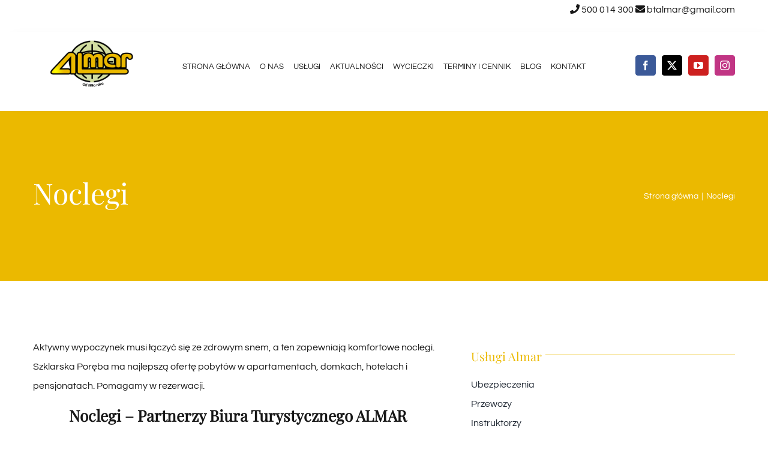

--- FILE ---
content_type: text/html; charset=UTF-8
request_url: https://btalmar.pl/noclegi/
body_size: 13301
content:
<!DOCTYPE html>
<html class="avada-html-layout-wide avada-html-header-position-top" lang="pl-PL" prefix="og: http://ogp.me/ns# fb: http://ogp.me/ns/fb#">
<head>
	<meta http-equiv="X-UA-Compatible" content="IE=edge" />
	<meta http-equiv="Content-Type" content="text/html; charset=utf-8"/>
	<meta name="viewport" content="width=device-width, initial-scale=1" />
	<title>Noclegi &#8211; Almar &#8211; Biuro Podóży</title>
<meta name='robots' content='max-image-preview:large' />
<link rel="alternate" type="application/rss+xml" title="Almar - Biuro Podóży &raquo; Kanał z wpisami" href="https://btalmar.pl/feed/" />
<link rel="alternate" type="application/rss+xml" title="Almar - Biuro Podóży &raquo; Kanał z komentarzami" href="https://btalmar.pl/comments/feed/" />
		
		
		
									<meta name="description" content="Aktywny wypoczynek musi łączyć się ze zdrowym snem, a ten zapewniają komfortowe noclegi. Szklarska Poręba ma najlepszą ofertę pobytów w apartamentach, domkach, hotelach i pensjonatach. Pomagamy w rezerwacji.
Noclegi – Partnerzy Biura Turystycznego ALMAR  
Zachęcamy do skorzystania z usług naszych partnerów biznesowych – najlepszych hoteli i pensjonatów w regionie:
&nbsp;

Hotel Jakuszyce
Hotel Sasanka"/>
				
		<meta property="og:locale" content="pl_PL"/>
		<meta property="og:type" content="article"/>
		<meta property="og:site_name" content="Almar - Biuro Podóży"/>
		<meta property="og:title" content="  Noclegi"/>
				<meta property="og:description" content="Aktywny wypoczynek musi łączyć się ze zdrowym snem, a ten zapewniają komfortowe noclegi. Szklarska Poręba ma najlepszą ofertę pobytów w apartamentach, domkach, hotelach i pensjonatach. Pomagamy w rezerwacji.
Noclegi – Partnerzy Biura Turystycznego ALMAR  
Zachęcamy do skorzystania z usług naszych partnerów biznesowych – najlepszych hoteli i pensjonatów w regionie:
&nbsp;

Hotel Jakuszyce
Hotel Sasanka"/>
				<meta property="og:url" content="https://btalmar.pl/noclegi/"/>
													<meta property="article:modified_time" content="2024-09-22T15:33:17+00:00"/>
											<meta property="og:image" content="https://btalmar.pl/wp-content/uploads/2015/05/logo1x1.png"/>
		<meta property="og:image:width" content="176"/>
		<meta property="og:image:height" content="76"/>
		<meta property="og:image:type" content="image/png"/>
				<link rel='stylesheet' id='fusion-dynamic-css-css' href='https://btalmar.pl/wp-content/uploads/fusion-styles/8f7c3347c9c3af4c38b005314977249e.min.css?ver=3.11.10' type='text/css' media='all' />
<link rel="https://api.w.org/" href="https://btalmar.pl/wp-json/" /><link rel="alternate" title="JSON" type="application/json" href="https://btalmar.pl/wp-json/wp/v2/pages/187" /><link rel="EditURI" type="application/rsd+xml" title="RSD" href="https://btalmar.pl/xmlrpc.php?rsd" />
<meta name="generator" content="WordPress 6.6.2" />
<link rel="canonical" href="https://btalmar.pl/noclegi/" />
<link rel='shortlink' href='https://btalmar.pl/?p=187' />
<link rel="alternate" title="oEmbed (JSON)" type="application/json+oembed" href="https://btalmar.pl/wp-json/oembed/1.0/embed?url=https%3A%2F%2Fbtalmar.pl%2Fnoclegi%2F" />
<link rel="alternate" title="oEmbed (XML)" type="text/xml+oembed" href="https://btalmar.pl/wp-json/oembed/1.0/embed?url=https%3A%2F%2Fbtalmar.pl%2Fnoclegi%2F&#038;format=xml" />
<style type="text/css" id="css-fb-visibility">@media screen and (max-width: 640px){.fusion-no-small-visibility{display:none !important;}body .sm-text-align-center{text-align:center !important;}body .sm-text-align-left{text-align:left !important;}body .sm-text-align-right{text-align:right !important;}body .sm-flex-align-center{justify-content:center !important;}body .sm-flex-align-flex-start{justify-content:flex-start !important;}body .sm-flex-align-flex-end{justify-content:flex-end !important;}body .sm-mx-auto{margin-left:auto !important;margin-right:auto !important;}body .sm-ml-auto{margin-left:auto !important;}body .sm-mr-auto{margin-right:auto !important;}body .fusion-absolute-position-small{position:absolute;top:auto;width:100%;}.awb-sticky.awb-sticky-small{ position: sticky; top: var(--awb-sticky-offset,0); }}@media screen and (min-width: 641px) and (max-width: 1024px){.fusion-no-medium-visibility{display:none !important;}body .md-text-align-center{text-align:center !important;}body .md-text-align-left{text-align:left !important;}body .md-text-align-right{text-align:right !important;}body .md-flex-align-center{justify-content:center !important;}body .md-flex-align-flex-start{justify-content:flex-start !important;}body .md-flex-align-flex-end{justify-content:flex-end !important;}body .md-mx-auto{margin-left:auto !important;margin-right:auto !important;}body .md-ml-auto{margin-left:auto !important;}body .md-mr-auto{margin-right:auto !important;}body .fusion-absolute-position-medium{position:absolute;top:auto;width:100%;}.awb-sticky.awb-sticky-medium{ position: sticky; top: var(--awb-sticky-offset,0); }}@media screen and (min-width: 1025px){.fusion-no-large-visibility{display:none !important;}body .lg-text-align-center{text-align:center !important;}body .lg-text-align-left{text-align:left !important;}body .lg-text-align-right{text-align:right !important;}body .lg-flex-align-center{justify-content:center !important;}body .lg-flex-align-flex-start{justify-content:flex-start !important;}body .lg-flex-align-flex-end{justify-content:flex-end !important;}body .lg-mx-auto{margin-left:auto !important;margin-right:auto !important;}body .lg-ml-auto{margin-left:auto !important;}body .lg-mr-auto{margin-right:auto !important;}body .fusion-absolute-position-large{position:absolute;top:auto;width:100%;}.awb-sticky.awb-sticky-large{ position: sticky; top: var(--awb-sticky-offset,0); }}</style>
<!-- Meta Pixel Code -->
<script type='text/javascript'>
!function(f,b,e,v,n,t,s){if(f.fbq)return;n=f.fbq=function(){n.callMethod?
n.callMethod.apply(n,arguments):n.queue.push(arguments)};if(!f._fbq)f._fbq=n;
n.push=n;n.loaded=!0;n.version='2.0';n.queue=[];t=b.createElement(e);t.async=!0;
t.src=v;s=b.getElementsByTagName(e)[0];s.parentNode.insertBefore(t,s)}(window,
document,'script','https://connect.facebook.net/en_US/fbevents.js?v=next');
</script>
<!-- End Meta Pixel Code -->

          <script type='text/javascript'>
            var url = window.location.origin + '?ob=open-bridge';
            fbq('set', 'openbridge', '989641919711443', url);
          </script>
        <script type='text/javascript'>fbq('init', '989641919711443', {}, {
    "agent": "wordpress-6.6.2-4.1.1"
})</script><script type='text/javascript'>
    fbq('track', 'PageView', []);
  </script>		<script type="text/javascript">
			var doc = document.documentElement;
			doc.setAttribute( 'data-useragent', navigator.userAgent );
		</script>
		
	</head>

<body class="page-template-default page page-id-187 fusion-image-hovers fusion-pagination-sizing fusion-button_type-flat fusion-button_span-no fusion-button_gradient-linear avada-image-rollover-circle-yes avada-image-rollover-yes avada-image-rollover-direction-center_horiz fusion-body ltr fusion-sticky-header no-tablet-sticky-header no-mobile-slidingbar avada-has-rev-slider-styles fusion-disable-outline fusion-sub-menu-fade mobile-logo-pos-center layout-wide-mode avada-has-boxed-modal-shadow-none layout-scroll-offset-full avada-has-zero-margin-offset-top fusion-top-header menu-text-align-center mobile-menu-design-modern fusion-show-pagination-text fusion-header-layout-v5 avada-responsive avada-footer-fx-none avada-menu-highlight-style-bar fusion-search-form-classic fusion-main-menu-search-dropdown fusion-avatar-square avada-sticky-shrinkage avada-dropdown-styles avada-blog-layout-grid avada-blog-archive-layout-medium alternate avada-header-shadow-no avada-menu-icon-position-left avada-has-megamenu-shadow avada-has-mainmenu-dropdown-divider avada-has-pagetitle-bg-full avada-has-breadcrumb-mobile-hidden avada-has-titlebar-hide avada-social-full-transparent avada-has-pagination-padding avada-flyout-menu-direction-fade avada-ec-views-v1" data-awb-post-id="187">
	
<!-- Meta Pixel Code -->
<noscript>
<img height="1" width="1" style="display:none" alt="fbpx"
src="https://www.facebook.com/tr?id=989641919711443&ev=PageView&noscript=1" />
</noscript>
<!-- End Meta Pixel Code -->
	<a class="skip-link screen-reader-text" href="#content">Przejdź do zawartości</a>

	<div id="boxed-wrapper">
		
		<div id="wrapper" class="fusion-wrapper">
			<div id="home" style="position:relative;top:-1px;"></div>
												<div class="fusion-tb-header"><div class="fusion-fullwidth fullwidth-box fusion-builder-row-1 fusion-flex-container has-pattern-background has-mask-background nonhundred-percent-fullwidth non-hundred-percent-height-scrolling fusion-no-small-visibility fusion-no-medium-visibility" style="--awb-border-radius-top-left:0px;--awb-border-radius-top-right:0px;--awb-border-radius-bottom-right:0px;--awb-border-radius-bottom-left:0px;--awb-flex-wrap:wrap;" ><div class="fusion-builder-row fusion-row fusion-flex-align-items-flex-start fusion-flex-content-wrap" style="max-width:1216.8px;margin-left: calc(-4% / 2 );margin-right: calc(-4% / 2 );"><div class="fusion-layout-column fusion_builder_column fusion-builder-column-0 fusion_builder_column_1_1 1_1 fusion-flex-column" style="--awb-bg-size:cover;--awb-width-large:100%;--awb-margin-top-large:0px;--awb-spacing-right-large:1.92%;--awb-margin-bottom-large:20px;--awb-spacing-left-large:1.92%;--awb-width-medium:100%;--awb-order-medium:0;--awb-spacing-right-medium:1.92%;--awb-spacing-left-medium:1.92%;--awb-width-small:100%;--awb-order-small:0;--awb-spacing-right-small:1.92%;--awb-spacing-left-small:1.92%;"><div class="fusion-column-wrapper fusion-column-has-shadow fusion-flex-justify-content-flex-start fusion-content-layout-column"><div class="fusion-text fusion-text-1 fusion-text-no-margin" style="--awb-content-alignment:right;--awb-margin-bottom:-20px;"><p><a href="tel:+48500014300"><i class="fa fa-phone"> </i>  500 014 300</a>     <span class="emltp"><a href="mailto:btalmar@wp.pl"><i class="fa fa-envelope"></i>  btalmar@gmail.com</a></span></p>
</div></div></div></div></div><div class="fusion-fullwidth fullwidth-box fusion-builder-row-2 fusion-flex-container has-pattern-background has-mask-background nonhundred-percent-fullwidth non-hundred-percent-height-scrolling" style="--awb-border-radius-top-left:0px;--awb-border-radius-top-right:0px;--awb-border-radius-bottom-right:0px;--awb-border-radius-bottom-left:0px;--awb-flex-wrap:wrap;" ><div class="fusion-builder-row fusion-row fusion-flex-align-items-flex-start fusion-flex-content-wrap" style="max-width:1216.8px;margin-left: calc(-4% / 2 );margin-right: calc(-4% / 2 );"><div class="fusion-layout-column fusion_builder_column fusion-builder-column-1 fusion_builder_column_1_1 1_1 fusion-flex-column" style="--awb-padding-top-small:30px;--awb-bg-size:cover;--awb-width-large:100%;--awb-margin-top-large:0px;--awb-spacing-right-large:1.92%;--awb-margin-bottom-large:20px;--awb-spacing-left-large:1.92%;--awb-width-medium:100%;--awb-order-medium:0;--awb-spacing-right-medium:1.92%;--awb-spacing-left-medium:1.92%;--awb-width-small:100%;--awb-order-small:0;--awb-spacing-right-small:1.92%;--awb-spacing-left-small:1.92%;"><div class="fusion-column-wrapper fusion-column-has-shadow fusion-flex-justify-content-flex-start fusion-content-layout-column"><div class="fusion-text fusion-text-2 fusion-no-large-visibility fusion-text-no-margin" style="--awb-content-alignment:right;--awb-margin-bottom:-20px;"><p style="text-align: center;"><a href="tel:+48500014300"><i class="fa fa-phone"> </i>&nbsp; 500 014 300</a> &nbsp; &nbsp; <span class="emltp"><a href="mailto:btalmar@wp.pl"><i class="fa fa-envelope"></i>&nbsp; btalmar@wp.pl </a></span></p>
</div></div></div></div></div><div class="fusion-fullwidth fullwidth-box fusion-builder-row-3 fusion-flex-container nonhundred-percent-fullwidth non-hundred-percent-height-scrolling fusion-sticky-container fusion-custom-z-index" style="--awb-border-radius-top-left:0px;--awb-border-radius-top-right:0px;--awb-border-radius-bottom-right:0px;--awb-border-radius-bottom-left:0px;--awb-z-index:2005;--awb-padding-right:0px;--awb-padding-left:0px;--awb-padding-top-medium:15px;--awb-padding-right-medium:15px;--awb-padding-bottom-medium:15px;--awb-padding-left-medium:15px;--awb-padding-right-small:30px;--awb-padding-left-small:30px;--awb-sticky-background-color:var(--awb-color3) !important;--awb-flex-wrap:wrap;--awb-box-shadow:8px 0px 22px -12px hsla(var(--awb-color8-h),var(--awb-color8-s),calc( var(--awb-color8-l) - 9% ),calc( var(--awb-color8-a) - 93% ));" data-transition-offset="0" data-scroll-offset="0" data-sticky-small-visibility="1" data-sticky-medium-visibility="1" data-sticky-large-visibility="1" ><div class="fusion-builder-row fusion-row fusion-flex-align-items-center fusion-flex-align-content-flex-start fusion-flex-justify-content-space-around fusion-flex-content-wrap" style="max-width:1216.8px;margin-left: calc(-4% / 2 );margin-right: calc(-4% / 2 );"><div class="fusion-layout-column fusion_builder_column fusion-builder-column-2 fusion_builder_column_1_5 1_5 fusion-flex-column" style="--awb-bg-size:cover;--awb-width-large:20%;--awb-margin-top-large:0px;--awb-spacing-right-large:9.6%;--awb-margin-bottom-large:20px;--awb-spacing-left-large:9.6%;--awb-width-medium:50%;--awb-order-medium:0;--awb-spacing-right-medium:3.84%;--awb-spacing-left-medium:3.84%;--awb-width-small:50%;--awb-order-small:0;--awb-spacing-right-small:3.84%;--awb-spacing-left-small:3.84%;"><div class="fusion-column-wrapper fusion-column-has-shadow fusion-flex-justify-content-center fusion-content-layout-column"><div class="fusion-image-element md-text-align-left sm-text-align-left" style="text-align:center;--awb-margin-top:-10px;--awb-margin-bottom:-10px;--awb-max-width:140px;--awb-caption-title-font-family:var(--h2_typography-font-family);--awb-caption-title-font-weight:var(--h2_typography-font-weight);--awb-caption-title-font-style:var(--h2_typography-font-style);--awb-caption-title-size:var(--h2_typography-font-size);--awb-caption-title-transform:var(--h2_typography-text-transform);--awb-caption-title-line-height:var(--h2_typography-line-height);--awb-caption-title-letter-spacing:var(--h2_typography-letter-spacing);"><span class=" fusion-imageframe imageframe-none imageframe-1 hover-type-none"><a class="fusion-no-lightbox" href="https://btalmar.pl/" target="_self" aria-label="ALMAR-logo-1990-2"><img fetchpriority="high" decoding="async" width="300" height="184" alt="Avada Hotel" src="https://btalmar.pl/wp-content/uploads/2024/09/ALMAR-logo-1990-2-300x184.png" class="img-responsive wp-image-2120 disable-lazyload" srcset="https://btalmar.pl/wp-content/uploads/2024/09/ALMAR-logo-1990-2-200x122.png 200w, https://btalmar.pl/wp-content/uploads/2024/09/ALMAR-logo-1990-2-400x245.png 400w, https://btalmar.pl/wp-content/uploads/2024/09/ALMAR-logo-1990-2-600x367.png 600w, https://btalmar.pl/wp-content/uploads/2024/09/ALMAR-logo-1990-2-800x490.png 800w, https://btalmar.pl/wp-content/uploads/2024/09/ALMAR-logo-1990-2.png 1000w" sizes="(max-width: 1024px) 100vw, (max-width: 640px) 100vw, 200px" /></a></span></div></div></div><div class="fusion-layout-column fusion_builder_column fusion-builder-column-3 fusion_builder_column_3_5 3_5 fusion-flex-column" style="--awb-bg-size:cover;--awb-width-large:60%;--awb-margin-top-large:32px;--awb-spacing-right-large:3.2%;--awb-margin-bottom-large:48px;--awb-spacing-left-large:3.2%;--awb-width-medium:50%;--awb-order-medium:0;--awb-margin-top-medium:0px;--awb-spacing-right-medium:3.84%;--awb-margin-bottom-medium:0px;--awb-spacing-left-medium:3.84%;--awb-width-small:50%;--awb-order-small:0;--awb-spacing-right-small:3.84%;--awb-spacing-left-small:3.84%;"><div class="fusion-column-wrapper fusion-column-has-shadow fusion-flex-justify-content-center fusion-content-layout-column"><nav class="awb-menu awb-menu_row awb-menu_em-hover mobile-mode-collapse-to-button awb-menu_icons-top awb-menu_dc-no mobile-trigger-fullwidth-off awb-menu_mobile-toggle awb-menu_indent-left mobile-size-full-absolute loading mega-menu-loading awb-menu_desktop awb-menu_dropdown awb-menu_expand-right awb-menu_transition-fade" style="--awb-font-size:13px;--awb-text-transform:uppercase;--awb-gap:10px;--awb-justify-content:space-evenly;--awb-items-padding-top:12px;--awb-items-padding-bottom:12px;--awb-color:var(--awb-color8);--awb-active-color:var(--awb-color4);--awb-submenu-color:var(--awb-color8);--awb-submenu-sep-color:rgba(226,226,226,0);--awb-submenu-active-bg:var(--awb-color1);--awb-submenu-active-color:var(--awb-color4);--awb-submenu-text-transform:none;--awb-icons-color:var(--awb-color8);--awb-icons-hover-color:var(--awb-color4);--awb-main-justify-content:center;--awb-mobile-nav-button-align-hor:flex-end;--awb-mobile-color:var(--awb-color8);--awb-mobile-active-bg:var(--awb-color4);--awb-mobile-active-color:var(--awb-color3);--awb-mobile-trigger-font-size:24px;--awb-mobile-nav-trigger-bottom-margin:22px;--awb-mobile-sep-color:hsla(var(--awb-color4-h),var(--awb-color4-s),var(--awb-color4-l),calc( var(--awb-color4-a) - 84% ));--awb-mobile-justify:flex-start;--awb-mobile-caret-left:auto;--awb-mobile-caret-right:0;--awb-box-shadow:16px 24px 20px -8px hsla(var(--awb-color8-h),var(--awb-color8-s),calc( var(--awb-color8-l) - 9% ),calc( var(--awb-color8-a) - 97% ));;--awb-fusion-font-family-typography:inherit;--awb-fusion-font-style-typography:normal;--awb-fusion-font-weight-typography:400;--awb-fusion-font-family-submenu-typography:inherit;--awb-fusion-font-style-submenu-typography:normal;--awb-fusion-font-weight-submenu-typography:400;--awb-fusion-font-family-mobile-typography:inherit;--awb-fusion-font-style-mobile-typography:normal;--awb-fusion-font-weight-mobile-typography:400;" aria-label="Hotel Main Menu" data-breakpoint="1024" data-count="0" data-transition-type="fade" data-transition-time="300" data-expand="right"><button type="button" class="awb-menu__m-toggle awb-menu__m-toggle_no-text" aria-expanded="false" aria-controls="menu-hotel-main-menu"><span class="awb-menu__m-toggle-inner"><span class="collapsed-nav-text"><span class="screen-reader-text">Toggle Navigation</span></span><span class="awb-menu__m-collapse-icon awb-menu__m-collapse-icon_no-text"><span class="awb-menu__m-collapse-icon-open awb-menu__m-collapse-icon-open_no-text icon-hotel-bars-solid"></span><span class="awb-menu__m-collapse-icon-close awb-menu__m-collapse-icon-close_no-text icon-hotel-times-solid"></span></span></span></button><ul id="menu-hotel-main-menu" class="fusion-menu awb-menu__main-ul awb-menu__main-ul_row"><li  id="menu-item-26"  class="menu-item menu-item-type-post_type menu-item-object-page menu-item-home menu-item-26 awb-menu__li awb-menu__main-li awb-menu__main-li_regular"  data-item-id="26"><span class="awb-menu__main-background-default awb-menu__main-background-default_fade"></span><span class="awb-menu__main-background-active awb-menu__main-background-active_fade"></span><a  title="home" href="https://btalmar.pl/" class="awb-menu__main-a awb-menu__main-a_regular"><span class="menu-text">STRONA GŁÓWNA</span></a></li><li  id="menu-item-24"  class="menu-item menu-item-type-post_type menu-item-object-page menu-item-has-children menu-item-24 awb-menu__li awb-menu__main-li awb-menu__main-li_regular"  data-item-id="24"><span class="awb-menu__main-background-default awb-menu__main-background-default_fade"></span><span class="awb-menu__main-background-active awb-menu__main-background-active_fade"></span><a  title="activities" href="https://btalmar.pl/szklarska-poreba-biuro-podrozy/" class="awb-menu__main-a awb-menu__main-a_regular"><span class="menu-text">O NAS</span><span class="awb-menu__open-nav-submenu-hover"></span></a><button type="button" aria-label="Open submenu of O NAS" aria-expanded="false" class="awb-menu__open-nav-submenu_mobile awb-menu__open-nav-submenu_main"></button><ul class="awb-menu__sub-ul awb-menu__sub-ul_main"><li  id="menu-item-2526"  class="menu-item menu-item-type-post_type menu-item-object-page menu-item-2526 awb-menu__li awb-menu__sub-li" ><a  href="https://btalmar.pl/referencje/" class="awb-menu__sub-a"><span>REFERENCJE</span></a></li><li  id="menu-item-2534"  class="menu-item menu-item-type-post_type menu-item-object-page menu-item-2534 awb-menu__li awb-menu__sub-li" ><a  href="https://btalmar.pl/partnerzy/" class="awb-menu__sub-a"><span>PARTNERZY</span></a></li></ul></li><li  id="menu-item-2883"  class="menu-item menu-item-type-post_type menu-item-object-page menu-item-2883 awb-menu__li awb-menu__main-li awb-menu__main-li_regular"  data-item-id="2883"><span class="awb-menu__main-background-default awb-menu__main-background-default_fade"></span><span class="awb-menu__main-background-active awb-menu__main-background-active_fade"></span><a  href="https://btalmar.pl/uslugi/" class="awb-menu__main-a awb-menu__main-a_regular"><span class="menu-text">USŁUGI</span></a></li><li  id="menu-item-2418"  class="menu-item menu-item-type-post_type menu-item-object-page menu-item-2418 awb-menu__li awb-menu__main-li awb-menu__main-li_regular"  data-item-id="2418"><span class="awb-menu__main-background-default awb-menu__main-background-default_fade"></span><span class="awb-menu__main-background-active awb-menu__main-background-active_fade"></span><a  href="https://btalmar.pl/aktualnosci-promocje/" class="awb-menu__main-a awb-menu__main-a_regular"><span class="menu-text">AKTUALNOŚCI</span></a></li><li  id="menu-item-22"  class="menu-item menu-item-type-post_type menu-item-object-page menu-item-22 awb-menu__li awb-menu__main-li awb-menu__main-li_regular"  data-item-id="22"><span class="awb-menu__main-background-default awb-menu__main-background-default_fade"></span><span class="awb-menu__main-background-active awb-menu__main-background-active_fade"></span><a  title="spa" href="https://btalmar.pl/szklarska-poreba-wycieczki/" class="awb-menu__main-a awb-menu__main-a_regular"><span class="menu-text">WYCIECZKI</span></a></li><li  id="menu-item-3906"  class="menu-item menu-item-type-post_type menu-item-object-page menu-item-3906 awb-menu__li awb-menu__main-li awb-menu__main-li_regular"  data-item-id="3906"><span class="awb-menu__main-background-default awb-menu__main-background-default_fade"></span><span class="awb-menu__main-background-active awb-menu__main-background-active_fade"></span><a  href="https://btalmar.pl/terminy-wycieczek/" class="awb-menu__main-a awb-menu__main-a_regular"><span class="menu-text">TERMINY I CENNIK</span></a></li><li  id="menu-item-3630"  class="menu-item menu-item-type-post_type menu-item-object-page menu-item-3630 awb-menu__li awb-menu__main-li awb-menu__main-li_regular"  data-item-id="3630"><span class="awb-menu__main-background-default awb-menu__main-background-default_fade"></span><span class="awb-menu__main-background-active awb-menu__main-background-active_fade"></span><a  href="https://btalmar.pl/blog/" class="awb-menu__main-a awb-menu__main-a_regular"><span class="menu-text">BLOG</span></a></li><li  id="menu-item-2543"  class="menu-item menu-item-type-post_type menu-item-object-page menu-item-2543 awb-menu__li awb-menu__main-li awb-menu__main-li_regular"  data-item-id="2543"><span class="awb-menu__main-background-default awb-menu__main-background-default_fade"></span><span class="awb-menu__main-background-active awb-menu__main-background-active_fade"></span><a  href="https://btalmar.pl/kontakt/" class="awb-menu__main-a awb-menu__main-a_regular"><span class="menu-text">KONTAKT</span></a></li></ul></nav></div></div><div class="fusion-layout-column fusion_builder_column fusion-builder-column-4 fusion_builder_column_1_5 1_5 fusion-flex-column fusion-flex-align-self-center fusion-no-small-visibility fusion-no-medium-visibility" style="--awb-bg-size:cover;--awb-width-large:20%;--awb-margin-top-large:0px;--awb-spacing-right-large:9.6%;--awb-margin-bottom-large:20px;--awb-spacing-left-large:9.6%;--awb-width-medium:100%;--awb-order-medium:0;--awb-spacing-right-medium:1.92%;--awb-spacing-left-medium:1.92%;--awb-width-small:100%;--awb-order-small:0;--awb-spacing-right-small:1.92%;--awb-spacing-left-small:1.92%;"><div class="fusion-column-wrapper fusion-column-has-shadow fusion-flex-justify-content-flex-end fusion-content-layout-column"><div class="fusion-social-links fusion-social-links-1" style="--awb-margin-top:0px;--awb-margin-right:0px;--awb-margin-bottom:0px;--awb-margin-left:0px;--awb-alignment:right;--awb-box-border-top:0px;--awb-box-border-right:0px;--awb-box-border-bottom:0px;--awb-box-border-left:0px;--awb-icon-colors-hover:var(--awb-color4);--awb-box-colors-hover:var(--awb-color1);--awb-box-border-color:var(--awb-color3);--awb-box-border-color-hover:var(--awb-color4);"><div class="fusion-social-networks boxed-icons color-type-brand"><div class="fusion-social-networks-wrapper"><a class="fusion-social-network-icon fusion-tooltip fusion-facebook awb-icon-facebook" style="color:#ffffff;font-size:16px;width:16px;background-color:#3b5998;border-color:#3b5998;border-radius:4px;" data-placement="top" data-title="Facebook" data-toggle="tooltip" title="Facebook" aria-label="facebook" target="_blank" rel="noopener noreferrer" href="#"></a><a class="fusion-social-network-icon fusion-tooltip fusion-twitter awb-icon-twitter" style="color:#ffffff;font-size:16px;width:16px;background-color:#000000;border-color:#000000;border-radius:4px;" data-placement="top" data-title="X" data-toggle="tooltip" title="X" aria-label="twitter" target="_blank" rel="noopener noreferrer" href="#"></a><a class="fusion-social-network-icon fusion-tooltip fusion-youtube awb-icon-youtube" style="color:#ffffff;font-size:16px;width:16px;background-color:#cd201f;border-color:#cd201f;border-radius:4px;" data-placement="top" data-title="YouTube" data-toggle="tooltip" title="YouTube" aria-label="youtube" target="_blank" rel="noopener noreferrer" href="#"></a><a class="fusion-social-network-icon fusion-tooltip fusion-instagram awb-icon-instagram" style="color:#ffffff;font-size:16px;width:16px;background-color:#c13584;border-color:#c13584;border-radius:4px;" data-placement="top" data-title="Instagram" data-toggle="tooltip" title="Instagram" aria-label="instagram" target="_blank" rel="noopener noreferrer" href="#"></a></div></div></div></div></div></div></div>
</div>		<div id="sliders-container" class="fusion-slider-visibility">
					</div>
											
			<section class="fusion-page-title-bar fusion-tb-page-title-bar"><div class="fusion-fullwidth fullwidth-box fusion-builder-row-4 fusion-flex-container has-pattern-background has-mask-background nonhundred-percent-fullwidth non-hundred-percent-height-scrolling" style="--awb-border-radius-top-left:0px;--awb-border-radius-top-right:0px;--awb-border-radius-bottom-right:0px;--awb-border-radius-bottom-left:0px;--awb-padding-top:110px;--awb-padding-bottom:110px;--awb-background-color:var(--awb-color4);--awb-background-image:linear-gradient(180deg, hsla(var(--awb-color1-h),var(--awb-color1-s),var(--awb-color1-l),calc(var(--awb-color1-a) - 80%)) 0%,rgba(255,255,255,0) 0%);--awb-flex-wrap:wrap;" ><div class="fusion-builder-row fusion-row fusion-flex-align-items-center fusion-flex-content-wrap" style="max-width:1216.8px;margin-left: calc(-4% / 2 );margin-right: calc(-4% / 2 );"><div class="fusion-layout-column fusion_builder_column fusion-builder-column-5 fusion_builder_column_1_2 1_2 fusion-flex-column" style="--awb-bg-color:rgba(81,81,81,0);--awb-bg-color-hover:rgba(81,81,81,0);--awb-bg-size:cover;--awb-width-large:50%;--awb-margin-top-large:0px;--awb-spacing-right-large:3.84%;--awb-margin-bottom-large:0px;--awb-spacing-left-large:3.84%;--awb-width-medium:100%;--awb-order-medium:0;--awb-spacing-right-medium:1.92%;--awb-spacing-left-medium:1.92%;--awb-width-small:100%;--awb-order-small:0;--awb-spacing-right-small:1.92%;--awb-spacing-left-small:1.92%;"><div class="fusion-column-wrapper fusion-column-has-shadow fusion-flex-justify-content-flex-start fusion-content-layout-column"><div class="fusion-title title fusion-title-1 fusion-title-text fusion-title-size-one" style="--awb-text-color:var(--awb-color1);--awb-margin-bottom:10px;"><div class="title-sep-container title-sep-container-left fusion-no-large-visibility fusion-no-medium-visibility fusion-no-small-visibility"><div class="title-sep sep- sep-solid" style="border-color:var(--awb-color3);"></div></div><span class="awb-title-spacer fusion-no-large-visibility fusion-no-medium-visibility fusion-no-small-visibility"></span><h1 class="fusion-title-heading title-heading-left fusion-responsive-typography-calculated" style="margin:0;--fontSize:48;line-height:var(--awb-typography1-line-height);">Noclegi</h1><span class="awb-title-spacer"></span><div class="title-sep-container title-sep-container-right"><div class="title-sep sep- sep-solid" style="border-color:var(--awb-color3);"></div></div></div><div class="fusion-text fusion-text-3 fusion-text-no-margin" style="--awb-text-color:var(--awb-color1);"></div></div></div><div class="fusion-layout-column fusion_builder_column fusion-builder-column-6 fusion_builder_column_1_2 1_2 fusion-flex-column" style="--awb-bg-size:cover;--awb-width-large:50%;--awb-margin-top-large:0px;--awb-spacing-right-large:3.84%;--awb-margin-bottom-large:0px;--awb-spacing-left-large:3.84%;--awb-width-medium:100%;--awb-order-medium:0;--awb-spacing-right-medium:1.92%;--awb-spacing-left-medium:1.92%;--awb-width-small:100%;--awb-order-small:0;--awb-spacing-right-small:1.92%;--awb-spacing-left-small:1.92%;"><div class="fusion-column-wrapper fusion-column-has-shadow fusion-flex-justify-content-flex-start fusion-content-layout-column"><nav class="fusion-breadcrumbs fusion-breadcrumbs-1" style="--awb-alignment:right;--awb-breadcrumb-sep:&#039;|&#039;;text-align:right;" aria-label="Breadcrumb"><ol class="awb-breadcrumb-list"><li class="fusion-breadcrumb-item awb-breadcrumb-sep" ><a href="https://btalmar.pl" class="fusion-breadcrumb-link"><span >Strona główna</span></a></li><li class="fusion-breadcrumb-item"  aria-current="page"><span  class="breadcrumb-leaf">Noclegi</span></li></ol></nav></div></div></div></div>
</section>
						<main id="main" class="clearfix ">
				<div class="fusion-row" style="">
<section id="content" style="width: 100%;">
					<div id="post-187" class="post-187 page type-page status-publish hentry">
			<span class="entry-title rich-snippet-hidden">Noclegi</span><span class="vcard rich-snippet-hidden"><span class="fn"><a href="https://btalmar.pl/author/admin/" title="Wpisy od admin" rel="author">admin</a></span></span><span class="updated rich-snippet-hidden">2024-09-22T15:33:17+00:00</span>
			
			<div class="post-content">
				<div class="fusion-fullwidth fullwidth-box fusion-builder-row-5 fusion-flex-container nonhundred-percent-fullwidth non-hundred-percent-height-scrolling" style="--awb-border-radius-top-left:0px;--awb-border-radius-top-right:0px;--awb-border-radius-bottom-right:0px;--awb-border-radius-bottom-left:0px;--awb-flex-wrap:wrap;" ><div class="fusion-builder-row fusion-row fusion-flex-align-items-flex-start fusion-flex-content-wrap" style="max-width:1216.8px;margin-left: calc(-4% / 2 );margin-right: calc(-4% / 2 );"><div class="fusion-layout-column fusion_builder_column fusion-builder-column-7 fusion-flex-column" style="--awb-bg-size:cover;--awb-width-large:60%;--awb-margin-top-large:0px;--awb-spacing-right-large:3.2%;--awb-margin-bottom-large:0px;--awb-spacing-left-large:3.2%;--awb-width-medium:100%;--awb-spacing-right-medium:1.92%;--awb-spacing-left-medium:1.92%;--awb-width-small:100%;--awb-spacing-right-small:1.92%;--awb-spacing-left-small:1.92%;"><div class="fusion-column-wrapper fusion-flex-justify-content-flex-start fusion-content-layout-column"><div class="fusion-text fusion-text-4"><p>Aktywny wypoczynek musi łączyć się ze zdrowym snem, a ten zapewniają komfortowe noclegi. Szklarska Poręba ma najlepszą ofertę pobytów w apartamentach, domkach, hotelach i pensjonatach. Pomagamy w rezerwacji.</p>
<h2 style="text-align: center;"><strong>Noclegi – Partnerzy Biura Turystycznego ALMAR</strong></h2>
</div><div class="fusion-separator" style="align-self: center;margin-left: auto;margin-right: auto;width:100%;max-width:80%;"><div class="fusion-separator-border sep-single sep-solid" style="--awb-height:20px;--awb-amount:20px;--awb-sep-color:var(--awb-color4);border-color:var(--awb-color4);border-top-width:1px;"></div></div><div class="fusion-text fusion-text-5"><p>Zachęcamy do skorzystania z usług naszych partnerów biznesowych – najlepszych hoteli i pensjonatów w regionie:</p>
<p>&nbsp;</p>
<ul>
<li><a href="http://www.hoteljakuszyce.pl/">Hotel Jakuszyce</a></li>
<li><a href="http://www.hotel-sasanka.pl/">Hotel Sasanka</a></li>
<li><a href="http://www.pod-laskiem.pl">Hotel Pod Laskiem</a></li>
<li><a href="http://www.czarny-kamien.pl/">Czarny Kamień Resort &amp; SPA</a></li>
<li><a href="http://pensjonatcarmen.pl/">Pensjonat Carmen</a></li>
<li><a href="http://www.jural.pl/">Gościniec Jural</a></li>
</ul>
</div></div></div><div class="fusion-layout-column fusion_builder_column fusion-builder-column-8 fusion-flex-column fusion-no-small-visibility fusion-no-medium-visibility" style="--awb-bg-size:cover;--awb-width-large:40%;--awb-margin-top-large:0px;--awb-spacing-right-large:4.8%;--awb-margin-bottom-large:20px;--awb-spacing-left-large:4.8%;--awb-width-medium:100%;--awb-order-medium:0;--awb-spacing-right-medium:1.92%;--awb-spacing-left-medium:1.92%;--awb-width-small:100%;--awb-order-small:0;--awb-spacing-right-small:1.92%;--awb-spacing-left-small:1.92%;" data-scroll-devices="small-visibility,medium-visibility,large-visibility"><div class="fusion-column-wrapper fusion-column-has-shadow fusion-flex-justify-content-flex-start fusion-content-layout-column"><div class="fusion-title title fusion-title-2 fusion-title-text fusion-title-size-one" style="--awb-text-color:var(--awb-color4);--awb-margin-top:20px;--awb-sep-color:var(--awb-color4);--awb-font-size:20px;"><div class="title-sep-container title-sep-container-left fusion-no-large-visibility fusion-no-medium-visibility fusion-no-small-visibility"><div class="title-sep sep-single sep-solid" style="border-color:var(--awb-color4);"></div></div><span class="awb-title-spacer fusion-no-large-visibility fusion-no-medium-visibility fusion-no-small-visibility"></span><h1 class="fusion-title-heading title-heading-left fusion-responsive-typography-calculated" style="margin:0;font-size:1em;--fontSize:20;line-height:var(--awb-typography1-line-height);">Usługi Almar</h1><span class="awb-title-spacer"></span><div class="title-sep-container title-sep-container-right"><div class="title-sep sep-single sep-solid" style="border-color:var(--awb-color4);"></div></div></div><nav class="awb-menu awb-menu_column awb-menu_em-hover mobile-mode-collapse-to-button awb-menu_icons-top awb-menu_dc-yes mobile-trigger-fullwidth-off awb-menu_mobile-toggle awb-menu_indent-left mobile-size-full-absolute loading mega-menu-loading awb-menu_desktop awb-menu_arrows-active awb-menu_arrows-main awb-menu_arrows-sub awb-menu_dropdown awb-menu_expand-right awb-menu_transition-fade" style="--awb-main-justify-content:flex-start;--awb-mobile-justify:flex-start;--awb-mobile-caret-left:auto;--awb-mobile-caret-right:0;--awb-fusion-font-family-typography:inherit;--awb-fusion-font-style-typography:normal;--awb-fusion-font-weight-typography:400;--awb-fusion-font-family-submenu-typography:inherit;--awb-fusion-font-style-submenu-typography:normal;--awb-fusion-font-weight-submenu-typography:400;--awb-fusion-font-family-mobile-typography:inherit;--awb-fusion-font-style-mobile-typography:normal;--awb-fusion-font-weight-mobile-typography:400;" aria-label="Usługi Almar" data-breakpoint="1024" data-count="1" data-transition-type="fade" data-transition-time="300" data-expand="right"><button type="button" class="awb-menu__m-toggle awb-menu__m-toggle_no-text" aria-expanded="false" aria-controls="menu-uslugi-almar"><span class="awb-menu__m-toggle-inner"><span class="collapsed-nav-text"><span class="screen-reader-text">Toggle Navigation</span></span><span class="awb-menu__m-collapse-icon awb-menu__m-collapse-icon_no-text"><span class="awb-menu__m-collapse-icon-open awb-menu__m-collapse-icon-open_no-text fa-bars fas"></span><span class="awb-menu__m-collapse-icon-close awb-menu__m-collapse-icon-close_no-text fa-times fas"></span></span></span></button><ul id="menu-uslugi-almar" class="fusion-menu awb-menu__main-ul awb-menu__main-ul_column"><li  id="menu-item-2708"  class="menu-item menu-item-type-post_type menu-item-object-page menu-item-2708 awb-menu__li awb-menu__main-li awb-menu__main-li_regular awb-menu__main-li_with-active-arrow awb-menu__main-li_with-main-arrow awb-menu__main-li_with-arrow"  data-item-id="2708"><span class="awb-menu__main-background-default awb-menu__main-background-default_fade"></span><span class="awb-menu__main-background-active awb-menu__main-background-active_fade"></span><a  href="https://btalmar.pl/ubezpieczenia-turystyczne/" class="awb-menu__main-a awb-menu__main-a_regular"><span class="menu-text">Ubezpieczenia</span></a></li><li  id="menu-item-2455"  class="menu-item menu-item-type-custom menu-item-object-custom menu-item-2455 awb-menu__li awb-menu__main-li awb-menu__main-li_regular awb-menu__main-li_with-active-arrow awb-menu__main-li_with-main-arrow awb-menu__main-li_with-arrow"  data-item-id="2455"><span class="awb-menu__main-background-default awb-menu__main-background-default_fade"></span><span class="awb-menu__main-background-active awb-menu__main-background-active_fade"></span><a  href="#" class="awb-menu__main-a awb-menu__main-a_regular"><span class="menu-text">Przewozy</span></a></li><li  id="menu-item-2456"  class="menu-item menu-item-type-post_type menu-item-object-page menu-item-2456 awb-menu__li awb-menu__main-li awb-menu__main-li_regular awb-menu__main-li_with-active-arrow awb-menu__main-li_with-main-arrow awb-menu__main-li_with-arrow"  data-item-id="2456"><span class="awb-menu__main-background-default awb-menu__main-background-default_fade"></span><span class="awb-menu__main-background-active awb-menu__main-background-active_fade"></span><a  href="https://btalmar.pl/instruktorzy-narciarstwa-szklarska-poreba/" class="awb-menu__main-a awb-menu__main-a_regular"><span class="menu-text">Instruktorzy</span></a></li><li  id="menu-item-2457"  class="menu-item menu-item-type-post_type menu-item-object-page menu-item-2457 awb-menu__li awb-menu__main-li awb-menu__main-li_regular awb-menu__main-li_with-active-arrow awb-menu__main-li_with-main-arrow awb-menu__main-li_with-arrow"  data-item-id="2457"><span class="awb-menu__main-background-default awb-menu__main-background-default_fade"></span><span class="awb-menu__main-background-active awb-menu__main-background-active_fade"></span><a  href="https://btalmar.pl/szklarska-poreba-kantor-wymiany-walut/" class="awb-menu__main-a awb-menu__main-a_regular"><span class="menu-text">Kantor</span></a></li><li  id="menu-item-2458"  class="menu-item menu-item-type-post_type menu-item-object-page current-menu-item page_item page-item-187 current_page_item menu-item-2458 awb-menu__li awb-menu__main-li awb-menu__main-li_regular awb-menu__main-li_with-active-arrow awb-menu__main-li_with-main-arrow awb-menu__main-li_with-arrow"  data-item-id="2458"><span class="awb-menu__main-background-default awb-menu__main-background-default_fade"></span><span class="awb-menu__main-background-active awb-menu__main-background-active_fade"></span><a  href="https://btalmar.pl/noclegi/" class="awb-menu__main-a awb-menu__main-a_regular" aria-current="page"><span class="menu-text">Noclegi</span></a></li></ul></nav><div class="fusion-title title fusion-title-3 fusion-title-text fusion-title-size-one" style="--awb-text-color:var(--awb-color4);--awb-margin-top:20px;--awb-sep-color:var(--awb-color4);--awb-font-size:20px;"><div class="title-sep-container title-sep-container-left fusion-no-large-visibility fusion-no-medium-visibility fusion-no-small-visibility"><div class="title-sep sep-single sep-solid" style="border-color:var(--awb-color4);"></div></div><span class="awb-title-spacer fusion-no-large-visibility fusion-no-medium-visibility fusion-no-small-visibility"></span><h1 class="fusion-title-heading title-heading-left fusion-responsive-typography-calculated" style="margin:0;font-size:1em;--fontSize:20;line-height:var(--awb-typography1-line-height);">Terminy i Cennik</h1><span class="awb-title-spacer"></span><div class="title-sep-container title-sep-container-right"><div class="title-sep sep-single sep-solid" style="border-color:var(--awb-color4);"></div></div></div><nav class="awb-menu awb-menu_column awb-menu_em-hover mobile-mode-collapse-to-button awb-menu_icons-left awb-menu_dc-yes mobile-trigger-fullwidth-off awb-menu_mobile-toggle awb-menu_indent-left mobile-size-full-absolute loading mega-menu-loading awb-menu_desktop awb-menu_dropdown awb-menu_expand-right awb-menu_transition-fade" style="--awb-margin-bottom:-30px;--awb-main-justify-content:flex-start;--awb-mobile-justify:flex-start;--awb-mobile-caret-left:auto;--awb-mobile-caret-right:0;--awb-fusion-font-family-typography:inherit;--awb-fusion-font-style-typography:normal;--awb-fusion-font-weight-typography:400;--awb-fusion-font-family-submenu-typography:inherit;--awb-fusion-font-style-submenu-typography:normal;--awb-fusion-font-weight-submenu-typography:400;--awb-fusion-font-family-mobile-typography:inherit;--awb-fusion-font-style-mobile-typography:normal;--awb-fusion-font-weight-mobile-typography:400;" aria-label="Terminy i Cennik" data-breakpoint="1024" data-count="2" data-transition-type="fade" data-transition-time="300" data-expand="right"><button type="button" class="awb-menu__m-toggle awb-menu__m-toggle_no-text" aria-expanded="false" aria-controls="menu-terminy-i-cennik"><span class="awb-menu__m-toggle-inner"><span class="collapsed-nav-text"><span class="screen-reader-text">Toggle Navigation</span></span><span class="awb-menu__m-collapse-icon awb-menu__m-collapse-icon_no-text"><span class="awb-menu__m-collapse-icon-open awb-menu__m-collapse-icon-open_no-text fa-bars fas"></span><span class="awb-menu__m-collapse-icon-close awb-menu__m-collapse-icon-close_no-text fa-times fas"></span></span></span></button></nav><div class="fusion-title title fusion-title-4 fusion-title-text fusion-title-size-one" style="--awb-text-color:var(--awb-color4);--awb-margin-top:20px;--awb-sep-color:var(--awb-color4);--awb-font-size:20px;"><div class="title-sep-container title-sep-container-left fusion-no-large-visibility fusion-no-medium-visibility fusion-no-small-visibility"><div class="title-sep sep-single sep-solid" style="border-color:var(--awb-color4);"></div></div><span class="awb-title-spacer fusion-no-large-visibility fusion-no-medium-visibility fusion-no-small-visibility"></span><h1 class="fusion-title-heading title-heading-left fusion-responsive-typography-calculated" style="margin:0;font-size:1em;--fontSize:20;line-height:var(--awb-typography1-line-height);">Wycieczki do Czech</h1><span class="awb-title-spacer"></span><div class="title-sep-container title-sep-container-right"><div class="title-sep sep-single sep-solid" style="border-color:var(--awb-color4);"></div></div></div><nav class="awb-menu awb-menu_column awb-menu_em-hover mobile-mode-collapse-to-button awb-menu_icons-left awb-menu_dc-yes mobile-trigger-fullwidth-off awb-menu_mobile-toggle awb-menu_indent-left mobile-size-full-absolute loading mega-menu-loading awb-menu_desktop awb-menu_dropdown awb-menu_expand-right awb-menu_transition-fade" style="--awb-main-justify-content:flex-start;--awb-mobile-justify:flex-start;--awb-mobile-caret-left:auto;--awb-mobile-caret-right:0;--awb-fusion-font-family-typography:inherit;--awb-fusion-font-style-typography:normal;--awb-fusion-font-weight-typography:400;--awb-fusion-font-family-submenu-typography:inherit;--awb-fusion-font-style-submenu-typography:normal;--awb-fusion-font-weight-submenu-typography:400;--awb-fusion-font-family-mobile-typography:inherit;--awb-fusion-font-style-mobile-typography:normal;--awb-fusion-font-weight-mobile-typography:400;" aria-label="Wycieczki do Czech" data-breakpoint="1024" data-count="3" data-transition-type="fade" data-transition-time="300" data-expand="right"><button type="button" class="awb-menu__m-toggle awb-menu__m-toggle_no-text" aria-expanded="false" aria-controls="menu-wycieczki-do-czech"><span class="awb-menu__m-toggle-inner"><span class="collapsed-nav-text"><span class="screen-reader-text">Toggle Navigation</span></span><span class="awb-menu__m-collapse-icon awb-menu__m-collapse-icon_no-text"><span class="awb-menu__m-collapse-icon-open awb-menu__m-collapse-icon-open_no-text fa-bars fas"></span><span class="awb-menu__m-collapse-icon-close awb-menu__m-collapse-icon-close_no-text fa-times fas"></span></span></span></button><ul id="menu-wycieczki-do-czech" class="fusion-menu awb-menu__main-ul awb-menu__main-ul_column"><li  id="menu-item-2460"  class="menu-item menu-item-type-post_type menu-item-object-page menu-item-2460 awb-menu__li awb-menu__main-li awb-menu__main-li_regular"  data-item-id="2460"><span class="awb-menu__main-background-default awb-menu__main-background-default_fade"></span><span class="awb-menu__main-background-active awb-menu__main-background-active_fade"></span><a  href="https://btalmar.pl/szklarska-poreba-wycieczki/praga/sylwester-w-pradze/" class="awb-menu__main-a awb-menu__main-a_regular"><span class="menu-text">Sylwester w Pradze</span></a></li><li  id="menu-item-2463"  class="menu-item menu-item-type-post_type menu-item-object-page menu-item-2463 awb-menu__li awb-menu__main-li awb-menu__main-li_regular"  data-item-id="2463"><span class="awb-menu__main-background-default awb-menu__main-background-default_fade"></span><span class="awb-menu__main-background-active awb-menu__main-background-active_fade"></span><a  href="https://btalmar.pl/szklarska-poreba-wycieczki/czeski-piwny-raj/" class="awb-menu__main-a awb-menu__main-a_regular"><span class="menu-text">Czeski Piwny Raj</span></a></li><li  id="menu-item-2464"  class="menu-item menu-item-type-post_type menu-item-object-page menu-item-2464 awb-menu__li awb-menu__main-li awb-menu__main-li_regular"  data-item-id="2464"><span class="awb-menu__main-background-default awb-menu__main-background-default_fade"></span><span class="awb-menu__main-background-active awb-menu__main-background-active_fade"></span><a  href="https://btalmar.pl/szklarska-poreba-wycieczki/praga/" class="awb-menu__main-a awb-menu__main-a_regular"><span class="menu-text">Praga – Szklarska Poręba</span></a></li><li  id="menu-item-2465"  class="menu-item menu-item-type-post_type menu-item-object-page menu-item-2465 awb-menu__li awb-menu__main-li awb-menu__main-li_regular"  data-item-id="2465"><span class="awb-menu__main-background-default awb-menu__main-background-default_fade"></span><span class="awb-menu__main-background-active awb-menu__main-background-active_fade"></span><a  href="https://btalmar.pl/szklarska-poreba-wycieczki/praga/wycieczka-do-pragi-ze-szklarskiej-poreby/" class="awb-menu__main-a awb-menu__main-a_regular"><span class="menu-text">Praga ze Szklarskiej Poręby VIP</span></a></li><li  id="menu-item-2466"  class="menu-item menu-item-type-post_type menu-item-object-page menu-item-2466 awb-menu__li awb-menu__main-li awb-menu__main-li_regular"  data-item-id="2466"><span class="awb-menu__main-background-default awb-menu__main-background-default_fade"></span><span class="awb-menu__main-background-active awb-menu__main-background-active_fade"></span><a  href="https://btalmar.pl/szklarska-poreba-wycieczki/praga/rejs-po-weltawie/" class="awb-menu__main-a awb-menu__main-a_regular"><span class="menu-text">Szklarska Poręba PRAGA &#038; Rejs po Wełtawie</span></a></li><li  id="menu-item-2468"  class="menu-item menu-item-type-post_type menu-item-object-page menu-item-2468 awb-menu__li awb-menu__main-li awb-menu__main-li_regular"  data-item-id="2468"><span class="awb-menu__main-background-default awb-menu__main-background-default_fade"></span><span class="awb-menu__main-background-active awb-menu__main-background-active_fade"></span><a  href="https://btalmar.pl/szklarska-poreba-wycieczki/praga/zwiedzanie-jarmark-bozonarodzeniowy/" class="awb-menu__main-a awb-menu__main-a_regular"><span class="menu-text">PRAGA Zwiedzanie z Jarmarkiem Bożonarodzeniowym</span></a></li><li  id="menu-item-2469"  class="menu-item menu-item-type-post_type menu-item-object-page menu-item-2469 awb-menu__li awb-menu__main-li awb-menu__main-li_regular"  data-item-id="2469"><span class="awb-menu__main-background-default awb-menu__main-background-default_fade"></span><span class="awb-menu__main-background-active awb-menu__main-background-active_fade"></span><a  href="https://btalmar.pl/szklarska-poreba-wycieczki/praga/praga-z-wieczornym-rejsem-po-weltawie/" class="awb-menu__main-a awb-menu__main-a_regular"><span class="menu-text">Praga z Wieczornym Rejsem po Wełtawie</span></a></li><li  id="menu-item-2470"  class="menu-item menu-item-type-post_type menu-item-object-page menu-item-2470 awb-menu__li awb-menu__main-li awb-menu__main-li_regular"  data-item-id="2470"><span class="awb-menu__main-background-default awb-menu__main-background-default_fade"></span><span class="awb-menu__main-background-active awb-menu__main-background-active_fade"></span><a  href="https://btalmar.pl/szklarska-poreba-wycieczki/wodospad-kamienczyk-harrachov/" class="awb-menu__main-a awb-menu__main-a_regular"><span class="menu-text">Wycieczka Wodospad Kamieńczyk &#038; Harrachov</span></a></li><li  id="menu-item-2471"  class="menu-item menu-item-type-post_type menu-item-object-page menu-item-2471 awb-menu__li awb-menu__main-li awb-menu__main-li_regular"  data-item-id="2471"><span class="awb-menu__main-background-default awb-menu__main-background-default_fade"></span><span class="awb-menu__main-background-active awb-menu__main-background-active_fade"></span><a  href="https://btalmar.pl/szklarska-poreba-wycieczki/harrachov-liberec/" class="awb-menu__main-a awb-menu__main-a_regular"><span class="menu-text">Harrachov &#038; Liberec</span></a></li><li  id="menu-item-2472"  class="menu-item menu-item-type-post_type menu-item-object-page menu-item-2472 awb-menu__li awb-menu__main-li awb-menu__main-li_regular"  data-item-id="2472"><span class="awb-menu__main-background-default awb-menu__main-background-default_fade"></span><span class="awb-menu__main-background-active awb-menu__main-background-active_fade"></span><a  href="https://btalmar.pl/szklarska-poreba-wycieczki/adrspach-skalne-miasto-wycieczka/" class="awb-menu__main-a awb-menu__main-a_regular"><span class="menu-text">Adrspach SKALNE MIASTO Wycieczka ze Szklarskiej Poręby</span></a></li><li  id="menu-item-2473"  class="menu-item menu-item-type-post_type menu-item-object-page menu-item-2473 awb-menu__li awb-menu__main-li awb-menu__main-li_regular"  data-item-id="2473"><span class="awb-menu__main-background-default awb-menu__main-background-default_fade"></span><span class="awb-menu__main-background-active awb-menu__main-background-active_fade"></span><a  href="https://btalmar.pl/szklarska-poreba-wycieczki/frydlant-zamek-czocha/" class="awb-menu__main-a awb-menu__main-a_regular"><span class="menu-text">Frydlant + Zamek Czocha</span></a></li><li  id="menu-item-2474"  class="menu-item menu-item-type-post_type menu-item-object-page menu-item-2474 awb-menu__li awb-menu__main-li awb-menu__main-li_regular"  data-item-id="2474"><span class="awb-menu__main-background-default awb-menu__main-background-default_fade"></span><span class="awb-menu__main-background-active awb-menu__main-background-active_fade"></span><a  href="https://btalmar.pl/szklarska-poreba-wycieczki/karlove-vary/" class="awb-menu__main-a awb-menu__main-a_regular"><span class="menu-text">Wycieczka Karlove Vary</span></a></li><li  id="menu-item-2475"  class="menu-item menu-item-type-post_type menu-item-object-page menu-item-2475 awb-menu__li awb-menu__main-li awb-menu__main-li_regular"  data-item-id="2475"><span class="awb-menu__main-background-default awb-menu__main-background-default_fade"></span><span class="awb-menu__main-background-active awb-menu__main-background-active_fade"></span><a  href="https://btalmar.pl/szklarska-poreba-wycieczki/czeskie-browary-i-muzeum-motoryzacji/" class="awb-menu__main-a awb-menu__main-a_regular"><span class="menu-text">NOWA WYCIECZKA! Czeskie Browary z Tradycyjnym Obiadem &#038; Muzeum Motoryzacji</span></a></li><li  id="menu-item-2476"  class="menu-item menu-item-type-post_type menu-item-object-page menu-item-2476 awb-menu__li awb-menu__main-li awb-menu__main-li_regular"  data-item-id="2476"><span class="awb-menu__main-background-default awb-menu__main-background-default_fade"></span><span class="awb-menu__main-background-active awb-menu__main-background-active_fade"></span><a  href="https://btalmar.pl/szklarska-poreba-wycieczki/praga/zwiedzanie-jarmark-bozonarodzeniowy/" class="awb-menu__main-a awb-menu__main-a_regular"><span class="menu-text">PRAGA Zwiedzanie z Jarmarkiem Bożonarodzeniowym</span></a></li><li  id="menu-item-2461"  class="menu-item menu-item-type-post_type menu-item-object-page menu-item-2461 awb-menu__li awb-menu__main-li awb-menu__main-li_regular"  data-item-id="2461"><span class="awb-menu__main-background-default awb-menu__main-background-default_fade"></span><span class="awb-menu__main-background-active awb-menu__main-background-active_fade"></span><a  href="https://btalmar.pl/bajeczny-swiat-w-parku-mirakulum/" class="awb-menu__main-a awb-menu__main-a_regular"><span class="menu-text">Bajeczny Świat w Parku Mirakulum</span></a></li><li  id="menu-item-2462"  class="menu-item menu-item-type-post_type menu-item-object-page menu-item-2462 awb-menu__li awb-menu__main-li awb-menu__main-li_regular"  data-item-id="2462"><span class="awb-menu__main-background-default awb-menu__main-background-default_fade"></span><span class="awb-menu__main-background-active awb-menu__main-background-active_fade"></span><a  href="https://btalmar.pl/sciezka-w-koronie-drzew/" class="awb-menu__main-a awb-menu__main-a_regular"><span class="menu-text">Ścieżka w Koronach Drzew</span></a></li></ul></nav><div class="fusion-title title fusion-title-5 fusion-title-text fusion-title-size-one" style="--awb-text-color:var(--awb-color4);--awb-margin-top:20px;--awb-sep-color:var(--awb-color4);--awb-font-size:20px;"><div class="title-sep-container title-sep-container-left fusion-no-large-visibility fusion-no-medium-visibility fusion-no-small-visibility"><div class="title-sep sep-single sep-solid" style="border-color:var(--awb-color4);"></div></div><span class="awb-title-spacer fusion-no-large-visibility fusion-no-medium-visibility fusion-no-small-visibility"></span><h1 class="fusion-title-heading title-heading-left fusion-responsive-typography-calculated" style="margin:0;font-size:1em;--fontSize:20;line-height:var(--awb-typography1-line-height);">Wycieczki do Niemiec</h1><span class="awb-title-spacer"></span><div class="title-sep-container title-sep-container-right"><div class="title-sep sep-single sep-solid" style="border-color:var(--awb-color4);"></div></div></div><nav class="awb-menu awb-menu_column awb-menu_em-hover mobile-mode-collapse-to-button awb-menu_icons-left awb-menu_dc-yes mobile-trigger-fullwidth-off awb-menu_mobile-toggle awb-menu_indent-left mobile-size-full-absolute loading mega-menu-loading awb-menu_desktop awb-menu_dropdown awb-menu_expand-right awb-menu_transition-fade" style="--awb-main-justify-content:flex-start;--awb-mobile-justify:flex-start;--awb-mobile-caret-left:auto;--awb-mobile-caret-right:0;--awb-fusion-font-family-typography:inherit;--awb-fusion-font-style-typography:normal;--awb-fusion-font-weight-typography:400;--awb-fusion-font-family-submenu-typography:inherit;--awb-fusion-font-style-submenu-typography:normal;--awb-fusion-font-weight-submenu-typography:400;--awb-fusion-font-family-mobile-typography:inherit;--awb-fusion-font-style-mobile-typography:normal;--awb-fusion-font-weight-mobile-typography:400;" aria-label="Wycieczki do Niemiec" data-breakpoint="1024" data-count="4" data-transition-type="fade" data-transition-time="300" data-expand="right"><button type="button" class="awb-menu__m-toggle awb-menu__m-toggle_no-text" aria-expanded="false" aria-controls="menu-wycieczki-do-niemiec"><span class="awb-menu__m-toggle-inner"><span class="collapsed-nav-text"><span class="screen-reader-text">Toggle Navigation</span></span><span class="awb-menu__m-collapse-icon awb-menu__m-collapse-icon_no-text"><span class="awb-menu__m-collapse-icon-open awb-menu__m-collapse-icon-open_no-text fa-bars fas"></span><span class="awb-menu__m-collapse-icon-close awb-menu__m-collapse-icon-close_no-text fa-times fas"></span></span></span></button><ul id="menu-wycieczki-do-niemiec" class="fusion-menu awb-menu__main-ul awb-menu__main-ul_column"><li  id="menu-item-2477"  class="menu-item menu-item-type-post_type menu-item-object-page menu-item-2477 awb-menu__li awb-menu__main-li awb-menu__main-li_regular"  data-item-id="2477"><span class="awb-menu__main-background-default awb-menu__main-background-default_fade"></span><span class="awb-menu__main-background-active awb-menu__main-background-active_fade"></span><a  href="https://btalmar.pl/szklarska-poreba-wycieczki/drezno/szklarska-poreba-drezno/" class="awb-menu__main-a awb-menu__main-a_regular"><span class="menu-text">Wycieczka: Szklarska Poręba DREZNO VIP</span></a></li><li  id="menu-item-2478"  class="menu-item menu-item-type-post_type menu-item-object-page menu-item-2478 awb-menu__li awb-menu__main-li awb-menu__main-li_regular"  data-item-id="2478"><span class="awb-menu__main-background-default awb-menu__main-background-default_fade"></span><span class="awb-menu__main-background-active awb-menu__main-background-active_fade"></span><a  href="https://btalmar.pl/szklarska-poreba-wycieczki/drezno/jarmark-bozonarodzeniowy/" class="awb-menu__main-a awb-menu__main-a_regular"><span class="menu-text">Wycieczka: Drezno Jarmark Bożonarodzeniowy</span></a></li><li  id="menu-item-2479"  class="menu-item menu-item-type-post_type menu-item-object-page menu-item-2479 awb-menu__li awb-menu__main-li awb-menu__main-li_regular"  data-item-id="2479"><span class="awb-menu__main-background-default awb-menu__main-background-default_fade"></span><span class="awb-menu__main-background-active awb-menu__main-background-active_fade"></span><a  href="https://btalmar.pl/szklarska-poreba-wycieczki/drezno/" class="awb-menu__main-a awb-menu__main-a_regular"><span class="menu-text">Szklarska Poręba DREZNO</span></a></li><li  id="menu-item-2480"  class="menu-item menu-item-type-post_type menu-item-object-page menu-item-2480 awb-menu__li awb-menu__main-li awb-menu__main-li_regular"  data-item-id="2480"><span class="awb-menu__main-background-default awb-menu__main-background-default_fade"></span><span class="awb-menu__main-background-active awb-menu__main-background-active_fade"></span><a  href="https://btalmar.pl/szklarska-poreba-wycieczki/szwajcaria-saksonska/" class="awb-menu__main-a awb-menu__main-a_regular"><span class="menu-text">Szwajcaria Saksońska</span></a></li><li  id="menu-item-2481"  class="menu-item menu-item-type-post_type menu-item-object-page menu-item-2481 awb-menu__li awb-menu__main-li awb-menu__main-li_regular"  data-item-id="2481"><span class="awb-menu__main-background-default awb-menu__main-background-default_fade"></span><span class="awb-menu__main-background-active awb-menu__main-background-active_fade"></span><a  href="https://btalmar.pl/szklarska-poreba-wycieczki/bajkowe-luzyce/" class="awb-menu__main-a awb-menu__main-a_regular"><span class="menu-text">Bajkowe Łużyce</span></a></li></ul></nav><div class="fusion-title title fusion-title-6 fusion-title-text fusion-title-size-one" style="--awb-text-color:var(--awb-color4);--awb-margin-top:20px;--awb-sep-color:var(--awb-color4);--awb-font-size:20px;"><div class="title-sep-container title-sep-container-left fusion-no-large-visibility fusion-no-medium-visibility fusion-no-small-visibility"><div class="title-sep sep-single sep-solid" style="border-color:var(--awb-color4);"></div></div><span class="awb-title-spacer fusion-no-large-visibility fusion-no-medium-visibility fusion-no-small-visibility"></span><h1 class="fusion-title-heading title-heading-left fusion-responsive-typography-calculated" style="margin:0;font-size:1em;--fontSize:20;line-height:var(--awb-typography1-line-height);">Wycieczki Krajowe</h1><span class="awb-title-spacer"></span><div class="title-sep-container title-sep-container-right"><div class="title-sep sep-single sep-solid" style="border-color:var(--awb-color4);"></div></div></div><nav class="awb-menu awb-menu_column awb-menu_em-hover mobile-mode-collapse-to-button awb-menu_icons-left awb-menu_dc-yes mobile-trigger-fullwidth-off awb-menu_mobile-toggle awb-menu_indent-left mobile-size-full-absolute loading mega-menu-loading awb-menu_desktop awb-menu_dropdown awb-menu_expand-right awb-menu_transition-fade" style="--awb-main-justify-content:flex-start;--awb-mobile-justify:flex-start;--awb-mobile-caret-left:auto;--awb-mobile-caret-right:0;--awb-fusion-font-family-typography:inherit;--awb-fusion-font-style-typography:normal;--awb-fusion-font-weight-typography:400;--awb-fusion-font-family-submenu-typography:inherit;--awb-fusion-font-style-submenu-typography:normal;--awb-fusion-font-weight-submenu-typography:400;--awb-fusion-font-family-mobile-typography:inherit;--awb-fusion-font-style-mobile-typography:normal;--awb-fusion-font-weight-mobile-typography:400;" aria-label="Wycieczki Krajowe" data-breakpoint="1024" data-count="5" data-transition-type="fade" data-transition-time="300" data-expand="right"><button type="button" class="awb-menu__m-toggle awb-menu__m-toggle_no-text" aria-expanded="false" aria-controls="menu-wycieczki-krajowe"><span class="awb-menu__m-toggle-inner"><span class="collapsed-nav-text"><span class="screen-reader-text">Toggle Navigation</span></span><span class="awb-menu__m-collapse-icon awb-menu__m-collapse-icon_no-text"><span class="awb-menu__m-collapse-icon-open awb-menu__m-collapse-icon-open_no-text fa-bars fas"></span><span class="awb-menu__m-collapse-icon-close awb-menu__m-collapse-icon-close_no-text fa-times fas"></span></span></span></button><ul id="menu-wycieczki-krajowe" class="fusion-menu awb-menu__main-ul awb-menu__main-ul_column"><li  id="menu-item-2482"  class="menu-item menu-item-type-post_type menu-item-object-page menu-item-2482 awb-menu__li awb-menu__main-li awb-menu__main-li_regular"  data-item-id="2482"><span class="awb-menu__main-background-default awb-menu__main-background-default_fade"></span><span class="awb-menu__main-background-active awb-menu__main-background-active_fade"></span><a  href="https://btalmar.pl/szklarska-poreba-wycieczki/gory-izerskie-zakret-smierci/" class="awb-menu__main-a awb-menu__main-a_regular"><span class="menu-text">Wycieczka Góry Izerskie – Zakręt Śmierci</span></a></li><li  id="menu-item-2483"  class="menu-item menu-item-type-post_type menu-item-object-page menu-item-2483 awb-menu__li awb-menu__main-li awb-menu__main-li_regular"  data-item-id="2483"><span class="awb-menu__main-background-default awb-menu__main-background-default_fade"></span><span class="awb-menu__main-background-active awb-menu__main-background-active_fade"></span><a  href="https://btalmar.pl/szklarska-poreba-wycieczki/sniezka-karpacz/" class="awb-menu__main-a awb-menu__main-a_regular"><span class="menu-text">Śnieżka Karpacz – pieszo z Domu Śląskiego</span></a></li><li  id="menu-item-2484"  class="menu-item menu-item-type-post_type menu-item-object-page menu-item-2484 awb-menu__li awb-menu__main-li awb-menu__main-li_regular"  data-item-id="2484"><span class="awb-menu__main-background-default awb-menu__main-background-default_fade"></span><span class="awb-menu__main-background-active awb-menu__main-background-active_fade"></span><a  href="https://btalmar.pl/szklarska-poreba-wycieczki/dolina-palacow-i-ogrodow-wycieczka/" class="awb-menu__main-a awb-menu__main-a_regular"><span class="menu-text">Dolina Pałaców i Ogrodów Wycieczka z BT ALMAR</span></a></li><li  id="menu-item-2485"  class="menu-item menu-item-type-post_type menu-item-object-page menu-item-2485 awb-menu__li awb-menu__main-li awb-menu__main-li_regular"  data-item-id="2485"><span class="awb-menu__main-background-default awb-menu__main-background-default_fade"></span><span class="awb-menu__main-background-active awb-menu__main-background-active_fade"></span><a  href="https://btalmar.pl/szklarska-poreba-wycieczki/rudawy-janowickie/" class="awb-menu__main-a awb-menu__main-a_regular"><span class="menu-text">Wycieczka Rudawy Janowickie</span></a></li><li  id="menu-item-2486"  class="menu-item menu-item-type-post_type menu-item-object-page menu-item-2486 awb-menu__li awb-menu__main-li awb-menu__main-li_regular"  data-item-id="2486"><span class="awb-menu__main-background-default awb-menu__main-background-default_fade"></span><span class="awb-menu__main-background-active awb-menu__main-background-active_fade"></span><a  href="https://btalmar.pl/szklarska-poreba-wycieczki/swieradow-zdroj-zamek-czocha/" class="awb-menu__main-a awb-menu__main-a_regular"><span class="menu-text">Świeradów Zdrój &#038; Zamek Czocha</span></a></li></ul></nav></div></div>
</div></div>
							</div>
																													</div>
	</section>
						
					</div>  <!-- fusion-row -->
				</main>  <!-- #main -->
				
				
								
					<div class="fusion-tb-footer fusion-footer"><div class="fusion-footer-widget-area fusion-widget-area"><div class="fusion-fullwidth fullwidth-box fusion-builder-row-6 fusion-flex-container nonhundred-percent-fullwidth non-hundred-percent-height-scrolling fusion-custom-z-index" style="--awb-border-radius-top-left:0px;--awb-border-radius-top-right:0px;--awb-border-radius-bottom-right:0px;--awb-border-radius-bottom-left:0px;--awb-z-index:1;--awb-padding-top:60px;--awb-padding-bottom:40px;--awb-margin-top:-60px;--awb-background-color:var(--awb-color7);--awb-flex-wrap:wrap;" ><div class="fusion-builder-row fusion-row fusion-flex-align-items-stretch fusion-flex-content-wrap" style="max-width:1216.8px;margin-left: calc(-4% / 2 );margin-right: calc(-4% / 2 );"><div class="fusion-layout-column fusion_builder_column fusion-builder-column-9 fusion_builder_column_1_3 1_3 fusion-flex-column" style="--awb-bg-size:cover;--awb-width-large:33.333333333333%;--awb-margin-top-large:0px;--awb-spacing-right-large:5.76%;--awb-margin-bottom-large:20px;--awb-spacing-left-large:5.76%;--awb-width-medium:50%;--awb-order-medium:0;--awb-spacing-right-medium:3.84%;--awb-spacing-left-medium:3.84%;--awb-width-small:100%;--awb-order-small:0;--awb-spacing-right-small:1.92%;--awb-spacing-left-small:1.92%;"><div class="fusion-column-wrapper fusion-column-has-shadow fusion-flex-justify-content-flex-start fusion-content-layout-column"><div class="fusion-image-element " style="--awb-margin-bottom:32px;--awb-max-width:175px;--awb-caption-title-font-family:var(--h2_typography-font-family);--awb-caption-title-font-weight:var(--h2_typography-font-weight);--awb-caption-title-font-style:var(--h2_typography-font-style);--awb-caption-title-size:var(--h2_typography-font-size);--awb-caption-title-transform:var(--h2_typography-text-transform);--awb-caption-title-line-height:var(--h2_typography-line-height);--awb-caption-title-letter-spacing:var(--h2_typography-letter-spacing);"><span class=" fusion-imageframe imageframe-none imageframe-2 hover-type-none"><img decoding="async" width="300" height="184" title="ALMAR-logo-1990-2" src="https://btalmar.pl/wp-content/uploads/2024/09/ALMAR-logo-1990-2.png" data-orig-src="https://btalmar.pl/wp-content/uploads/2024/09/ALMAR-logo-1990-2-300x184.png" alt class="lazyload img-responsive wp-image-2120" srcset="data:image/svg+xml,%3Csvg%20xmlns%3D%27http%3A%2F%2Fwww.w3.org%2F2000%2Fsvg%27%20width%3D%271000%27%20height%3D%27612%27%20viewBox%3D%270%200%201000%20612%27%3E%3Crect%20width%3D%271000%27%20height%3D%27612%27%20fill-opacity%3D%220%22%2F%3E%3C%2Fsvg%3E" data-srcset="https://btalmar.pl/wp-content/uploads/2024/09/ALMAR-logo-1990-2-200x122.png 200w, https://btalmar.pl/wp-content/uploads/2024/09/ALMAR-logo-1990-2-400x245.png 400w, https://btalmar.pl/wp-content/uploads/2024/09/ALMAR-logo-1990-2-600x367.png 600w, https://btalmar.pl/wp-content/uploads/2024/09/ALMAR-logo-1990-2-800x490.png 800w, https://btalmar.pl/wp-content/uploads/2024/09/ALMAR-logo-1990-2.png 1000w" data-sizes="auto" data-orig-sizes="(max-width: 1024px) 100vw, (max-width: 640px) 100vw, 400px" /></span></div><ul style="--awb-size:15px;--awb-iconcolor:var(--awb-color4);--awb-line-height:25.5px;--awb-icon-width:25.5px;--awb-icon-height:25.5px;--awb-icon-margin:10.5px;--awb-content-margin:36px;" class="fusion-checklist fusion-checklist-1 fusion-checklist-default type-icons"><li class="fusion-li-item" style=""><span class="icon-wrapper circle-no"><i class="fusion-li-icon icon-hotel-map-marker-alt-solid" aria-hidden="true"></i></span><div class="fusion-li-item-content"><span style="color: var(--awb-color3);">ul. Jedności Narodowej 6 58-580 Szklarska Poręba<br />
</span></div></li><li class="fusion-li-item" style=""><span class="icon-wrapper circle-no"><i class="fusion-li-icon icon-hotel-phone-solid" aria-hidden="true"></i></span><div class="fusion-li-item-content"><span style="color: var(--awb-color3);">Telefony: <br />500 014 300<br />884 014 300 </span></div></li><li class="fusion-li-item" style=""><span class="icon-wrapper circle-no"><i class="fusion-li-icon icon-hotel-envelope-solid" aria-hidden="true"></i></span><div class="fusion-li-item-content"><span style="color: rgb(255, 255, 255);">Email: btalmar@gmail.com </span><span style="color: white;"><br />
</span></div></li></ul></div></div><div class="fusion-layout-column fusion_builder_column fusion-builder-column-10 fusion_builder_column_1_3 1_3 fusion-flex-column" style="--awb-bg-size:cover;--awb-width-large:33.333333333333%;--awb-margin-top-large:0px;--awb-spacing-right-large:5.76%;--awb-margin-bottom-large:20px;--awb-spacing-left-large:5.76%;--awb-width-medium:50%;--awb-order-medium:0;--awb-spacing-right-medium:3.84%;--awb-spacing-left-medium:3.84%;--awb-width-small:100%;--awb-order-small:0;--awb-spacing-right-small:1.92%;--awb-spacing-left-small:1.92%;"><div class="fusion-column-wrapper fusion-column-has-shadow fusion-flex-justify-content-flex-start fusion-content-layout-column"><nav class="awb-menu awb-menu_column awb-menu_em-hover mobile-mode-collapse-to-button awb-menu_icons-left awb-menu_dc-yes mobile-trigger-fullwidth-off awb-menu_mobile-toggle awb-menu_indent-left mobile-size-full-absolute loading mega-menu-loading awb-menu_desktop awb-menu_dropdown awb-menu_expand-right awb-menu_transition-fade" style="--awb-text-transform:none;--awb-gap:16px;--awb-border-bottom:2px;--awb-color:var(--awb-color3);--awb-active-color:var(--awb-color4);--awb-active-border-bottom:2px;--awb-active-border-color:var(--awb-color4);--awb-submenu-text-transform:none;--awb-icons-color:var(--awb-color3);--awb-icons-hover-color:var(--awb-color4);--awb-main-justify-content:flex-start;--awb-mobile-justify:flex-start;--awb-mobile-caret-left:auto;--awb-mobile-caret-right:0;--awb-fusion-font-family-typography:inherit;--awb-fusion-font-style-typography:normal;--awb-fusion-font-weight-typography:400;--awb-fusion-font-family-submenu-typography:inherit;--awb-fusion-font-style-submenu-typography:normal;--awb-fusion-font-weight-submenu-typography:400;--awb-fusion-font-family-mobile-typography:inherit;--awb-fusion-font-style-mobile-typography:normal;--awb-fusion-font-weight-mobile-typography:400;" aria-label="Hotel Main Menu" data-breakpoint="0" data-count="6" data-transition-type="fade" data-transition-time="300" data-expand="right"><ul id="menu-hotel-main-menu-1" class="fusion-menu awb-menu__main-ul awb-menu__main-ul_column"><li   class="menu-item menu-item-type-post_type menu-item-object-page menu-item-home menu-item-26 awb-menu__li awb-menu__main-li awb-menu__main-li_regular"  data-item-id="26"><span class="awb-menu__main-background-default awb-menu__main-background-default_fade"></span><span class="awb-menu__main-background-active awb-menu__main-background-active_fade"></span><a  title="home" href="https://btalmar.pl/" class="awb-menu__main-a awb-menu__main-a_regular"><span class="menu-text">STRONA GŁÓWNA</span></a></li><li   class="menu-item menu-item-type-post_type menu-item-object-page menu-item-has-children menu-item-24 awb-menu__li awb-menu__main-li awb-menu__main-li_regular"  data-item-id="24"><span class="awb-menu__main-background-default awb-menu__main-background-default_fade"></span><span class="awb-menu__main-background-active awb-menu__main-background-active_fade"></span><a  title="activities" href="https://btalmar.pl/szklarska-poreba-biuro-podrozy/" class="awb-menu__main-a awb-menu__main-a_regular"><span class="menu-text">O NAS</span><span class="awb-menu__open-nav-submenu-hover"></span></a><button type="button" aria-label="Open submenu of O NAS" aria-expanded="false" class="awb-menu__open-nav-submenu_mobile awb-menu__open-nav-submenu_main"></button><ul class="awb-menu__sub-ul awb-menu__sub-ul_main"><li   class="menu-item menu-item-type-post_type menu-item-object-page menu-item-2526 awb-menu__li awb-menu__sub-li" ><a  href="https://btalmar.pl/referencje/" class="awb-menu__sub-a"><span>REFERENCJE</span></a></li><li   class="menu-item menu-item-type-post_type menu-item-object-page menu-item-2534 awb-menu__li awb-menu__sub-li" ><a  href="https://btalmar.pl/partnerzy/" class="awb-menu__sub-a"><span>PARTNERZY</span></a></li></ul></li><li   class="menu-item menu-item-type-post_type menu-item-object-page menu-item-2883 awb-menu__li awb-menu__main-li awb-menu__main-li_regular"  data-item-id="2883"><span class="awb-menu__main-background-default awb-menu__main-background-default_fade"></span><span class="awb-menu__main-background-active awb-menu__main-background-active_fade"></span><a  href="https://btalmar.pl/uslugi/" class="awb-menu__main-a awb-menu__main-a_regular"><span class="menu-text">USŁUGI</span></a></li><li   class="menu-item menu-item-type-post_type menu-item-object-page menu-item-2418 awb-menu__li awb-menu__main-li awb-menu__main-li_regular"  data-item-id="2418"><span class="awb-menu__main-background-default awb-menu__main-background-default_fade"></span><span class="awb-menu__main-background-active awb-menu__main-background-active_fade"></span><a  href="https://btalmar.pl/aktualnosci-promocje/" class="awb-menu__main-a awb-menu__main-a_regular"><span class="menu-text">AKTUALNOŚCI</span></a></li><li   class="menu-item menu-item-type-post_type menu-item-object-page menu-item-22 awb-menu__li awb-menu__main-li awb-menu__main-li_regular"  data-item-id="22"><span class="awb-menu__main-background-default awb-menu__main-background-default_fade"></span><span class="awb-menu__main-background-active awb-menu__main-background-active_fade"></span><a  title="spa" href="https://btalmar.pl/szklarska-poreba-wycieczki/" class="awb-menu__main-a awb-menu__main-a_regular"><span class="menu-text">WYCIECZKI</span></a></li><li   class="menu-item menu-item-type-post_type menu-item-object-page menu-item-3906 awb-menu__li awb-menu__main-li awb-menu__main-li_regular"  data-item-id="3906"><span class="awb-menu__main-background-default awb-menu__main-background-default_fade"></span><span class="awb-menu__main-background-active awb-menu__main-background-active_fade"></span><a  href="https://btalmar.pl/terminy-wycieczek/" class="awb-menu__main-a awb-menu__main-a_regular"><span class="menu-text">TERMINY I CENNIK</span></a></li><li   class="menu-item menu-item-type-post_type menu-item-object-page menu-item-3630 awb-menu__li awb-menu__main-li awb-menu__main-li_regular"  data-item-id="3630"><span class="awb-menu__main-background-default awb-menu__main-background-default_fade"></span><span class="awb-menu__main-background-active awb-menu__main-background-active_fade"></span><a  href="https://btalmar.pl/blog/" class="awb-menu__main-a awb-menu__main-a_regular"><span class="menu-text">BLOG</span></a></li><li   class="menu-item menu-item-type-post_type menu-item-object-page menu-item-2543 awb-menu__li awb-menu__main-li awb-menu__main-li_regular"  data-item-id="2543"><span class="awb-menu__main-background-default awb-menu__main-background-default_fade"></span><span class="awb-menu__main-background-active awb-menu__main-background-active_fade"></span><a  href="https://btalmar.pl/kontakt/" class="awb-menu__main-a awb-menu__main-a_regular"><span class="menu-text">KONTAKT</span></a></li></ul></nav></div></div><div class="fusion-layout-column fusion_builder_column fusion-builder-column-11 fusion_builder_column_1_3 1_3 fusion-flex-column" style="--awb-bg-size:cover;--awb-width-large:33.333333333333%;--awb-margin-top-large:0px;--awb-spacing-right-large:5.76%;--awb-margin-bottom-large:20px;--awb-spacing-left-large:5.76%;--awb-width-medium:50%;--awb-order-medium:0;--awb-spacing-right-medium:3.84%;--awb-spacing-left-medium:3.84%;--awb-width-small:100%;--awb-order-small:0;--awb-spacing-right-small:1.92%;--awb-spacing-left-small:1.92%;"><div class="fusion-column-wrapper fusion-column-has-shadow fusion-flex-justify-content-flex-start fusion-content-layout-column"><div class="fusion-title title fusion-title-7 fusion-title-text fusion-title-size-div" style="--awb-text-color:var(--awb-color4);--awb-margin-bottom:0px;--awb-font-size:13px;"><div class="title-sep-container title-sep-container-left fusion-no-large-visibility fusion-no-medium-visibility fusion-no-small-visibility"><div class="title-sep sep- sep-solid" style="border-color:var(--awb-color3);"></div></div><span class="awb-title-spacer fusion-no-large-visibility fusion-no-medium-visibility fusion-no-small-visibility"></span><div class="fusion-title-heading title-heading-left title-heading-tag fusion-responsive-typography-calculated" style="margin:0;font-size:1em;letter-spacing:0.05em;--fontSize:13;--minFontSize:13;line-height:var(--awb-typography4-line-height);">NEWSLETTER</div><span class="awb-title-spacer"></span><div class="title-sep-container title-sep-container-right"><div class="title-sep sep- sep-solid" style="border-color:var(--awb-color3);"></div></div></div><div class="fusion-text fusion-text-6" style="--awb-text-color:var(--awb-color3);--awb-margin-top:0px;"><p>Zapisz się do newslettera Biura Podróży Almar:</p>
</div><div class="fusion-form fusion-form-builder fusion-form-form-wrapper fusion-form-1866" style="--awb-tooltip-text-color:#ffffff;--awb-tooltip-background-color:#333333;" data-form-id="1866" data-config="{&quot;form_id&quot;:&quot;1866&quot;,&quot;form_post_id&quot;:&quot;1866&quot;,&quot;post_id&quot;:187,&quot;form_type&quot;:&quot;ajax&quot;,&quot;confirmation_type&quot;:&quot;message&quot;,&quot;redirect_url&quot;:&quot;&quot;,&quot;field_labels&quot;:{&quot;email&quot;:&quot;&quot;},&quot;field_logics&quot;:{&quot;email&quot;:&quot;&quot;,&quot;notice_1&quot;:&quot;&quot;},&quot;field_types&quot;:{&quot;email&quot;:&quot;email&quot;,&quot;submit_1&quot;:&quot;submit&quot;,&quot;notice_1&quot;:&quot;notice&quot;},&quot;nonce_method&quot;:&quot;ajax&quot;}"><form action="https://btalmar.pl/noclegi/" method="post" class="fusion-form fusion-form-1866"><div class="fusion-fullwidth fullwidth-box fusion-builder-row-6-1 fusion-flex-container nonhundred-percent-fullwidth non-hundred-percent-height-scrolling" style="--awb-border-radius-top-left:0px;--awb-border-radius-top-right:0px;--awb-border-radius-bottom-right:0px;--awb-border-radius-bottom-left:0px;--awb-padding-top:0px;--awb-padding-right:0px;--awb-padding-bottom:0px;--awb-padding-left:0px;--awb-margin-top:0px;--awb-margin-bottom:0px;--awb-flex-wrap:wrap;" ><div class="fusion-builder-row fusion-row fusion-flex-align-items-center fusion-flex-content-wrap" style="width:104% !important;max-width:104% !important;margin-left: calc(-4% / 2 );margin-right: calc(-4% / 2 );"><div class="fusion-layout-column fusion_builder_column fusion-builder-column-12 fusion_builder_column_2_3 2_3 fusion-flex-column" style="--awb-bg-size:cover;--awb-width-large:66.666666666667%;--awb-margin-top-large:0px;--awb-spacing-right-large:2.88%;--awb-margin-bottom-large:0px;--awb-spacing-left-large:2.88%;--awb-width-medium:100%;--awb-order-medium:0;--awb-spacing-right-medium:1.92%;--awb-spacing-left-medium:1.92%;--awb-width-small:100%;--awb-order-small:0;--awb-spacing-right-small:1.92%;--awb-spacing-left-small:1.92%;"><div class="fusion-column-wrapper fusion-column-has-shadow fusion-flex-justify-content-flex-start fusion-content-layout-column"><div class="fusion-form-field fusion-form-email-field fusion-form-label-above" style="" data-form-id="1866"><input type="email" name="email" id="email" value=""  class="fusion-form-input" required="true" aria-required="true" placeholder="Wpisz swój adres e-mail...*" data-holds-private-data="false"/></div></div></div><div class="fusion-layout-column fusion_builder_column fusion-builder-column-13 fusion_builder_column_1_3 1_3 fusion-flex-column" style="--awb-bg-size:cover;--awb-width-large:33.333333333333%;--awb-margin-top-large:0px;--awb-spacing-right-large:5.76%;--awb-margin-bottom-large:0px;--awb-spacing-left-large:5.76%;--awb-width-medium:100%;--awb-order-medium:0;--awb-spacing-right-medium:1.92%;--awb-spacing-left-medium:1.92%;--awb-width-small:100%;--awb-order-small:0;--awb-spacing-right-small:1.92%;--awb-spacing-left-small:1.92%;"><div class="fusion-column-wrapper fusion-column-has-shadow fusion-flex-justify-content-flex-start fusion-content-layout-column"><div class="fusion-form-field fusion-form-submit-field fusion-form-label-above" style="" data-form-id="1866"><div ><button type="submit" class="fusion-button button-flat fusion-button-default-size button-default fusion-button-default button-1 fusion-button-span-yes  form-form-submit button-default" data-form-number="1866" tabindex=""><span class="fusion-button-text">Zapisz się</span></button></div></div></div></div><div class="fusion-layout-column fusion_builder_column fusion-builder-column-14 fusion_builder_column_1_1 1_1 fusion-flex-column" style="--awb-bg-size:cover;--awb-width-large:100%;--awb-margin-top-large:20px;--awb-spacing-right-large:1.92%;--awb-margin-bottom-large:0px;--awb-spacing-left-large:1.92%;--awb-width-medium:100%;--awb-order-medium:0;--awb-spacing-right-medium:1.92%;--awb-spacing-left-medium:1.92%;--awb-width-small:100%;--awb-order-small:0;--awb-spacing-right-small:1.92%;--awb-spacing-left-small:1.92%;"><div class="fusion-column-wrapper fusion-column-has-shadow fusion-flex-justify-content-flex-start fusion-content-layout-column"><div class="form-submission-notices data-notice_1" id="fusion-notices-1"><div class="fusion-alert alert success alert-success fusion-alert-center fusion-form-response fusion-form-response-success fusion-alert-capitalize awb-alert-native-link-color alert-dismissable awb-alert-close-boxed" role="alert"><div class="fusion-alert-content-wrapper"><span class="alert-icon"><i class="awb-icon-check-circle" aria-hidden="true"></i></span><span class="fusion-alert-content">Dziękujemy za zapisanie się do naszego newslettera!</span></div><button type="button" class="close toggle-alert" data-dismiss="alert" aria-label="Close">&times;</button></div><div class="fusion-alert alert error alert-danger fusion-alert-center fusion-form-response fusion-form-response-error fusion-alert-capitalize awb-alert-native-link-color alert-dismissable awb-alert-close-boxed" role="alert"><div class="fusion-alert-content-wrapper"><span class="alert-icon"><i class="awb-icon-exclamation-triangle" aria-hidden="true"></i></span><span class="fusion-alert-content">Wystąpił błąd, spróbuj później lub skontaktuj się z nami!</span></div><button type="button" class="close toggle-alert" data-dismiss="alert" aria-label="Close">&times;</button></div></div></div></div></div></div></form></div><div class="fusion-title title fusion-title-8 fusion-title-text fusion-title-size-div" style="--awb-text-color:var(--awb-color4);--awb-font-size:16px;"><div class="title-sep-container title-sep-container-left fusion-no-large-visibility fusion-no-medium-visibility fusion-no-small-visibility"><div class="title-sep sep- sep-solid" style="border-color:var(--awb-color3);"></div></div><span class="awb-title-spacer fusion-no-large-visibility fusion-no-medium-visibility fusion-no-small-visibility"></span><div class="fusion-title-heading title-heading-left title-heading-tag fusion-responsive-typography-calculated" style="margin:0;font-size:1em;letter-spacing:0.05em;--fontSize:16;--minFontSize:16;line-height:var(--awb-typography4-line-height);"><span style="color: #ff9900;"><a style="color: #ff9900;" href="https://btalmar.pl/rodo-polityka-prywatnosci/">POLITYKA PRYWATNOŚCI &#8211; RODO</a></span></div><span class="awb-title-spacer"></span><div class="title-sep-container title-sep-container-right"><div class="title-sep sep- sep-solid" style="border-color:var(--awb-color3);"></div></div></div></div></div></div></div><div class="fusion-fullwidth fullwidth-box fusion-builder-row-7 fusion-flex-container nonhundred-percent-fullwidth non-hundred-percent-height-scrolling" style="--link_color: hsla(var(--awb-color1-h),var(--awb-color1-s),var(--awb-color1-l),calc( var(--awb-color1-a) - 20% ));--awb-border-radius-top-left:0px;--awb-border-radius-top-right:0px;--awb-border-radius-bottom-right:0px;--awb-border-radius-bottom-left:0px;--awb-padding-top:16px;--awb-padding-bottom:16px;--awb-padding-bottom-medium:30px;--awb-background-color:hsla(var(--awb-color7-h),var(--awb-color7-s),calc(var(--awb-color7-l) - 5%),var(--awb-color7-a));--awb-flex-wrap:wrap;" ><div class="fusion-builder-row fusion-row fusion-flex-align-items-stretch fusion-flex-content-wrap" style="max-width:1216.8px;margin-left: calc(-4% / 2 );margin-right: calc(-4% / 2 );"><div class="fusion-layout-column fusion_builder_column fusion-builder-column-15 fusion_builder_column_3_5 3_5 fusion-flex-column" style="--awb-bg-size:cover;--awb-width-large:60%;--awb-margin-top-large:0px;--awb-spacing-right-large:3.2%;--awb-margin-bottom-large:0px;--awb-spacing-left-large:3.2%;--awb-width-medium:100%;--awb-order-medium:0;--awb-spacing-right-medium:1.92%;--awb-spacing-left-medium:1.92%;--awb-width-small:100%;--awb-order-small:0;--awb-spacing-right-small:1.92%;--awb-spacing-left-small:1.92%;"><div class="fusion-column-wrapper fusion-column-has-shadow fusion-flex-justify-content-center fusion-content-layout-column"><div class="fusion-text fusion-text-7 md-text-align-center sm-text-align-center" style="--awb-font-size:12px;--awb-text-color:var(--awb-color3);"><p>© 2026 |  All Rights Reserved  |  Powered by <a href="http://pawelszymkow.com" target="_blank">MHero</a></p>
</div></div></div><div class="fusion-layout-column fusion_builder_column fusion-builder-column-16 fusion_builder_column_2_5 2_5 fusion-flex-column" style="--awb-bg-size:cover;--awb-width-large:40%;--awb-margin-top-large:0px;--awb-spacing-right-large:4.8%;--awb-margin-bottom-large:0px;--awb-spacing-left-large:4.8%;--awb-width-medium:100%;--awb-order-medium:0;--awb-spacing-right-medium:1.92%;--awb-spacing-left-medium:1.92%;--awb-width-small:100%;--awb-order-small:0;--awb-spacing-right-small:1.92%;--awb-spacing-left-small:1.92%;"><div class="fusion-column-wrapper fusion-column-has-shadow fusion-flex-justify-content-center fusion-content-layout-column"><div class="fusion-social-links fusion-social-links-2" style="--awb-margin-top:0px;--awb-margin-right:0px;--awb-margin-bottom:0px;--awb-margin-left:0px;--awb-alignment:center;--awb-box-border-top:0px;--awb-box-border-right:0px;--awb-box-border-bottom:0px;--awb-box-border-left:0px;--awb-icon-colors-hover:var(--awb-color4);--awb-box-colors-hover:var(--awb-color1);--awb-box-border-color:var(--awb-color3);--awb-box-border-color-hover:var(--awb-color4);"><div class="fusion-social-networks color-type-custom"><div class="fusion-social-networks-wrapper"><a class="fusion-social-network-icon fusion-tooltip fusion-facebook awb-icon-facebook" style="color:var(--awb-color3);font-size:18px;" data-placement="top" data-title="Facebook" data-toggle="tooltip" title="Facebook" aria-label="facebook" target="_blank" rel="noopener noreferrer" href="#"></a><a class="fusion-social-network-icon fusion-tooltip fusion-instagram awb-icon-instagram" style="color:var(--awb-color3);font-size:18px;" data-placement="top" data-title="Instagram" data-toggle="tooltip" title="Instagram" aria-label="instagram" target="_blank" rel="noopener noreferrer" href="#"></a></div></div></div></div></div></div></div>
</div></div>
																</div> <!-- wrapper -->
		</div> <!-- #boxed-wrapper -->
				<a class="fusion-one-page-text-link fusion-page-load-link" tabindex="-1" href="#" aria-hidden="true">Page load link</a>

		<div class="avada-footer-scripts">
			<script type="text/javascript">var fusionNavIsCollapsed=function(e){var t,n;window.innerWidth<=e.getAttribute("data-breakpoint")?(e.classList.add("collapse-enabled"),e.classList.remove("awb-menu_desktop"),e.classList.contains("expanded")||(e.setAttribute("aria-expanded","false"),window.dispatchEvent(new Event("fusion-mobile-menu-collapsed",{bubbles:!0,cancelable:!0}))),(n=e.querySelectorAll(".menu-item-has-children.expanded")).length&&n.forEach(function(e){e.querySelector(".awb-menu__open-nav-submenu_mobile").setAttribute("aria-expanded","false")})):(null!==e.querySelector(".menu-item-has-children.expanded .awb-menu__open-nav-submenu_click")&&e.querySelector(".menu-item-has-children.expanded .awb-menu__open-nav-submenu_click").click(),e.classList.remove("collapse-enabled"),e.classList.add("awb-menu_desktop"),e.setAttribute("aria-expanded","true"),null!==e.querySelector(".awb-menu__main-ul")&&e.querySelector(".awb-menu__main-ul").removeAttribute("style")),e.classList.add("no-wrapper-transition"),clearTimeout(t),t=setTimeout(()=>{e.classList.remove("no-wrapper-transition")},400),e.classList.remove("loading")},fusionRunNavIsCollapsed=function(){var e,t=document.querySelectorAll(".awb-menu");for(e=0;e<t.length;e++)fusionNavIsCollapsed(t[e])};function avadaGetScrollBarWidth(){var e,t,n,l=document.createElement("p");return l.style.width="100%",l.style.height="200px",(e=document.createElement("div")).style.position="absolute",e.style.top="0px",e.style.left="0px",e.style.visibility="hidden",e.style.width="200px",e.style.height="150px",e.style.overflow="hidden",e.appendChild(l),document.body.appendChild(e),t=l.offsetWidth,e.style.overflow="scroll",t==(n=l.offsetWidth)&&(n=e.clientWidth),document.body.removeChild(e),jQuery("html").hasClass("awb-scroll")&&10<t-n?10:t-n}fusionRunNavIsCollapsed(),window.addEventListener("fusion-resize-horizontal",fusionRunNavIsCollapsed);</script>    <!-- Meta Pixel Event Code -->
    <script type='text/javascript'>
        document.addEventListener( 'wpcf7mailsent', function( event ) {
        if( "fb_pxl_code" in event.detail.apiResponse){
            eval(event.detail.apiResponse.fb_pxl_code);
        }
        }, false );
    </script>
    <!-- End Meta Pixel Event Code -->
        <div id='fb-pxl-ajax-code'></div><script type="text/javascript" src="https://btalmar.pl/wp-includes/js/jquery/jquery.min.js?ver=3.7.1" id="jquery-core-js"></script>
<script type="text/javascript" src="https://btalmar.pl/wp-content/uploads/fusion-scripts/2eacf0f549b33321c3c6003531cf9a59.min.js?ver=3.11.10" id="fusion-scripts-js"></script>
				<script type="text/javascript">
				jQuery( document ).ready( function() {
					var ajaxurl = 'https://btalmar.pl/wp-admin/admin-ajax.php';
					if ( 0 < jQuery( '.fusion-login-nonce' ).length ) {
						jQuery.get( ajaxurl, { 'action': 'fusion_login_nonce' }, function( response ) {
							jQuery( '.fusion-login-nonce' ).html( response );
						});
					}
				});
				</script>
				<script type="application/ld+json">{"@context":"https:\/\/schema.org","@type":"BreadcrumbList","itemListElement":[{"@type":"ListItem","position":1,"name":"Strona g\u0142\u00f3wna","item":"https:\/\/btalmar.pl"}]}</script>		</div>

			<section class="to-top-container to-top-right" aria-labelledby="awb-to-top-label">
		<a href="#" id="toTop" class="fusion-top-top-link">
			<span id="awb-to-top-label" class="screen-reader-text">Przejdź do góry</span>
		</a>
	</section>
		</body>
</html>


<!-- Page cached by LiteSpeed Cache 6.5.1 on 2026-01-21 05:58:26 -->

--- FILE ---
content_type: text/html; charset=UTF-8
request_url: https://btalmar.pl/wp-admin/admin-ajax.php
body_size: -221
content:
<input type="hidden" id="fusion-form-nonce-1866" name="fusion-form-nonce-1866" value="9f31f3142b" />